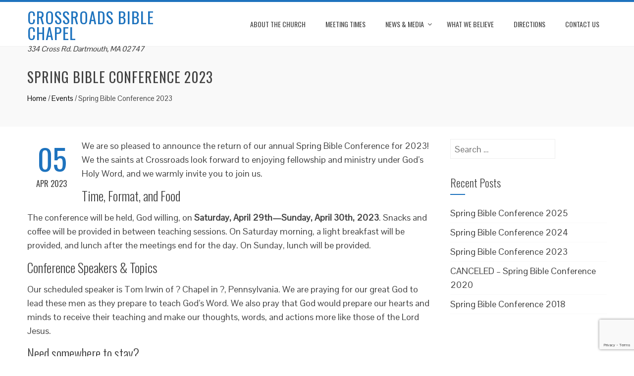

--- FILE ---
content_type: text/html; charset=UTF-8
request_url: http://crossroadsbiblechapel.com/spring-bible-conference-2023/
body_size: 9374
content:
<!DOCTYPE html>
<html lang="en-US">
<head>
<meta charset="UTF-8">
<meta name="viewport" content="width=device-width, initial-scale=1">
<link rel="profile" href="http://gmpg.org/xfn/11">
<link rel="pingback" href="http://crossroadsbiblechapel.com/xmlrpc.php">


<!-- MapPress Easy Google Maps Version:2.95.3 (https://www.mappresspro.com) -->
<meta name='robots' content='index, follow, max-image-preview:large, max-snippet:-1, max-video-preview:-1' />

	<!-- This site is optimized with the Yoast SEO plugin v20.4 - https://yoast.com/wordpress/plugins/seo/ -->
	<title>Spring Bible Conference 2023 | Crossroads Bible Chapel | Church, Dartmouth, MA</title>
	<meta name="description" content="We are so pleased to announce the return of our annual Spring Bible Conference for 2023! We pray you can join us in Dartmouth, MA at the end of this April." />
	<link rel="canonical" href="http://crossroadsbiblechapel.com/spring-bible-conference-2023/" />
	<meta property="og:locale" content="en_US" />
	<meta property="og:type" content="article" />
	<meta property="og:title" content="Spring Bible Conference 2023 | Crossroads Bible Chapel | Church, Dartmouth, MA" />
	<meta property="og:description" content="We are so pleased to announce the return of our annual Spring Bible Conference for 2023! We pray you can join us in Dartmouth, MA at the end of this April." />
	<meta property="og:url" content="http://crossroadsbiblechapel.com/spring-bible-conference-2023/" />
	<meta property="og:site_name" content="Crossroads Bible Chapel" />
	<meta property="article:publisher" content="https://www.facebook.com/crossroadsdartmouth" />
	<meta property="article:published_time" content="2023-04-05T14:29:07+00:00" />
	<meta property="article:modified_time" content="2024-01-16T17:46:22+00:00" />
	<meta property="og:image" content="http://crossroadsbiblechapel.com/wp-content/uploads/2020/04/2020-Crossroads-Spring-Bible-Conference-Flyer-e1586717055777.jpeg" />
	<meta property="og:image:width" content="1274" />
	<meta property="og:image:height" content="610" />
	<meta property="og:image:type" content="image/jpeg" />
	<meta name="author" content="Nick Santos" />
	<meta name="twitter:label1" content="Written by" />
	<meta name="twitter:data1" content="Nick Santos" />
	<meta name="twitter:label2" content="Est. reading time" />
	<meta name="twitter:data2" content="2 minutes" />
	<script type="application/ld+json" class="yoast-schema-graph">{"@context":"https://schema.org","@graph":[{"@type":"Article","@id":"http://crossroadsbiblechapel.com/spring-bible-conference-2023/#article","isPartOf":{"@id":"http://crossroadsbiblechapel.com/spring-bible-conference-2023/"},"author":{"name":"Nick Santos","@id":"http://crossroadsbiblechapel.com/#/schema/person/65fe787b5c6608f962ef2200c8edc01b"},"headline":"Spring Bible Conference 2023","datePublished":"2023-04-05T14:29:07+00:00","dateModified":"2024-01-16T17:46:22+00:00","mainEntityOfPage":{"@id":"http://crossroadsbiblechapel.com/spring-bible-conference-2023/"},"wordCount":293,"commentCount":0,"publisher":{"@id":"http://crossroadsbiblechapel.com/#organization"},"image":{"@id":"http://crossroadsbiblechapel.com/spring-bible-conference-2023/#primaryimage"},"thumbnailUrl":"http://crossroadsbiblechapel.com/wp-content/uploads/2020/04/2020-Crossroads-Spring-Bible-Conference-Flyer-e1586717055777.jpeg","keywords":["bible conference","bible study","bible teaching","conference","events","invitation"],"articleSection":["Events"],"inLanguage":"en-US","potentialAction":[{"@type":"CommentAction","name":"Comment","target":["http://crossroadsbiblechapel.com/spring-bible-conference-2023/#respond"]}]},{"@type":"WebPage","@id":"http://crossroadsbiblechapel.com/spring-bible-conference-2023/","url":"http://crossroadsbiblechapel.com/spring-bible-conference-2023/","name":"Spring Bible Conference 2023 | Crossroads Bible Chapel | Church, Dartmouth, MA","isPartOf":{"@id":"http://crossroadsbiblechapel.com/#website"},"primaryImageOfPage":{"@id":"http://crossroadsbiblechapel.com/spring-bible-conference-2023/#primaryimage"},"image":{"@id":"http://crossroadsbiblechapel.com/spring-bible-conference-2023/#primaryimage"},"thumbnailUrl":"http://crossroadsbiblechapel.com/wp-content/uploads/2020/04/2020-Crossroads-Spring-Bible-Conference-Flyer-e1586717055777.jpeg","datePublished":"2023-04-05T14:29:07+00:00","dateModified":"2024-01-16T17:46:22+00:00","description":"We are so pleased to announce the return of our annual Spring Bible Conference for 2023! We pray you can join us in Dartmouth, MA at the end of this April.","breadcrumb":{"@id":"http://crossroadsbiblechapel.com/spring-bible-conference-2023/#breadcrumb"},"inLanguage":"en-US","potentialAction":[{"@type":"ReadAction","target":["http://crossroadsbiblechapel.com/spring-bible-conference-2023/"]}]},{"@type":"ImageObject","inLanguage":"en-US","@id":"http://crossroadsbiblechapel.com/spring-bible-conference-2023/#primaryimage","url":"http://crossroadsbiblechapel.com/wp-content/uploads/2020/04/2020-Crossroads-Spring-Bible-Conference-Flyer-e1586717055777.jpeg","contentUrl":"http://crossroadsbiblechapel.com/wp-content/uploads/2020/04/2020-Crossroads-Spring-Bible-Conference-Flyer-e1586717055777.jpeg","width":1274,"height":610,"caption":"Crossroads Bible Chapel Spring Conference"},{"@type":"BreadcrumbList","@id":"http://crossroadsbiblechapel.com/spring-bible-conference-2023/#breadcrumb","itemListElement":[{"@type":"ListItem","position":1,"name":"Home","item":"http://crossroadsbiblechapel.com/"},{"@type":"ListItem","position":2,"name":"News &#038; Media","item":"http://crossroadsbiblechapel.com/news/"},{"@type":"ListItem","position":3,"name":"Spring Bible Conference 2023"}]},{"@type":"WebSite","@id":"http://crossroadsbiblechapel.com/#website","url":"http://crossroadsbiblechapel.com/","name":"Crossroads Bible Chapel","description":"334 Cross Rd. Dartmouth, MA 02747","publisher":{"@id":"http://crossroadsbiblechapel.com/#organization"},"potentialAction":[{"@type":"SearchAction","target":{"@type":"EntryPoint","urlTemplate":"http://crossroadsbiblechapel.com/?s={search_term_string}"},"query-input":"required name=search_term_string"}],"inLanguage":"en-US"},{"@type":"Organization","@id":"http://crossroadsbiblechapel.com/#organization","name":"Crossroads Bible Chapel","url":"http://crossroadsbiblechapel.com/","logo":{"@type":"ImageObject","inLanguage":"en-US","@id":"http://crossroadsbiblechapel.com/#/schema/logo/image/","url":"http://crossroadsbiblechapel.com/wp-content/uploads/2017/01/1960066_617316028351265_971570980_n.jpg","contentUrl":"http://crossroadsbiblechapel.com/wp-content/uploads/2017/01/1960066_617316028351265_971570980_n.jpg","width":960,"height":720,"caption":"Crossroads Bible Chapel"},"image":{"@id":"http://crossroadsbiblechapel.com/#/schema/logo/image/"},"sameAs":["https://www.facebook.com/crossroadsdartmouth","https://twitter.com/chapelCrossroad"]},{"@type":"Person","@id":"http://crossroadsbiblechapel.com/#/schema/person/65fe787b5c6608f962ef2200c8edc01b","name":"Nick Santos","image":{"@type":"ImageObject","inLanguage":"en-US","@id":"http://crossroadsbiblechapel.com/#/schema/person/image/","url":"http://0.gravatar.com/avatar/3bcf982e3572b29fd53d490a8cb2cae6?s=96&d=identicon&r=g","contentUrl":"http://0.gravatar.com/avatar/3bcf982e3572b29fd53d490a8cb2cae6?s=96&d=identicon&r=g","caption":"Nick Santos"},"url":"http://crossroadsbiblechapel.com/author/nick/"}]}</script>
	<!-- / Yoast SEO plugin. -->


<link rel='dns-prefetch' href='//fonts.googleapis.com' />
<link rel="alternate" type="application/rss+xml" title="Crossroads Bible Chapel &raquo; Feed" href="http://crossroadsbiblechapel.com/feed/" />
<link rel="alternate" type="application/rss+xml" title="Crossroads Bible Chapel &raquo; Comments Feed" href="http://crossroadsbiblechapel.com/comments/feed/" />

<script>
var MP3jPLAYLISTS = [];
var MP3jPLAYERS = [];
</script>
<script type="text/javascript">
window._wpemojiSettings = {"baseUrl":"https:\/\/s.w.org\/images\/core\/emoji\/14.0.0\/72x72\/","ext":".png","svgUrl":"https:\/\/s.w.org\/images\/core\/emoji\/14.0.0\/svg\/","svgExt":".svg","source":{"concatemoji":"http:\/\/crossroadsbiblechapel.com\/wp-includes\/js\/wp-emoji-release.min.js?ver=6.1.9"}};
/*! This file is auto-generated */
!function(e,a,t){var n,r,o,i=a.createElement("canvas"),p=i.getContext&&i.getContext("2d");function s(e,t){var a=String.fromCharCode,e=(p.clearRect(0,0,i.width,i.height),p.fillText(a.apply(this,e),0,0),i.toDataURL());return p.clearRect(0,0,i.width,i.height),p.fillText(a.apply(this,t),0,0),e===i.toDataURL()}function c(e){var t=a.createElement("script");t.src=e,t.defer=t.type="text/javascript",a.getElementsByTagName("head")[0].appendChild(t)}for(o=Array("flag","emoji"),t.supports={everything:!0,everythingExceptFlag:!0},r=0;r<o.length;r++)t.supports[o[r]]=function(e){if(p&&p.fillText)switch(p.textBaseline="top",p.font="600 32px Arial",e){case"flag":return s([127987,65039,8205,9895,65039],[127987,65039,8203,9895,65039])?!1:!s([55356,56826,55356,56819],[55356,56826,8203,55356,56819])&&!s([55356,57332,56128,56423,56128,56418,56128,56421,56128,56430,56128,56423,56128,56447],[55356,57332,8203,56128,56423,8203,56128,56418,8203,56128,56421,8203,56128,56430,8203,56128,56423,8203,56128,56447]);case"emoji":return!s([129777,127995,8205,129778,127999],[129777,127995,8203,129778,127999])}return!1}(o[r]),t.supports.everything=t.supports.everything&&t.supports[o[r]],"flag"!==o[r]&&(t.supports.everythingExceptFlag=t.supports.everythingExceptFlag&&t.supports[o[r]]);t.supports.everythingExceptFlag=t.supports.everythingExceptFlag&&!t.supports.flag,t.DOMReady=!1,t.readyCallback=function(){t.DOMReady=!0},t.supports.everything||(n=function(){t.readyCallback()},a.addEventListener?(a.addEventListener("DOMContentLoaded",n,!1),e.addEventListener("load",n,!1)):(e.attachEvent("onload",n),a.attachEvent("onreadystatechange",function(){"complete"===a.readyState&&t.readyCallback()})),(e=t.source||{}).concatemoji?c(e.concatemoji):e.wpemoji&&e.twemoji&&(c(e.twemoji),c(e.wpemoji)))}(window,document,window._wpemojiSettings);
</script>
<style type="text/css">
img.wp-smiley,
img.emoji {
	display: inline !important;
	border: none !important;
	box-shadow: none !important;
	height: 1em !important;
	width: 1em !important;
	margin: 0 0.07em !important;
	vertical-align: -0.1em !important;
	background: none !important;
	padding: 0 !important;
}
</style>
	<link rel='stylesheet' id='wp-block-library-css' href='http://crossroadsbiblechapel.com/wp-includes/css/dist/block-library/style.min.css?ver=6.1.9' type='text/css' media='all' />
<link rel='stylesheet' id='mappress-leaflet-css' href='http://crossroadsbiblechapel.com/wp-content/plugins/mappress-google-maps-for-wordpress/lib/leaflet/leaflet.css?ver=1.7.1' type='text/css' media='all' />
<link rel='stylesheet' id='mappress-css' href='http://crossroadsbiblechapel.com/wp-content/plugins/mappress-google-maps-for-wordpress/css/mappress.css?ver=2.95.3' type='text/css' media='all' />
<link rel='stylesheet' id='classic-theme-styles-css' href='http://crossroadsbiblechapel.com/wp-includes/css/classic-themes.min.css?ver=1' type='text/css' media='all' />
<style id='global-styles-inline-css' type='text/css'>
body{--wp--preset--color--black: #000000;--wp--preset--color--cyan-bluish-gray: #abb8c3;--wp--preset--color--white: #ffffff;--wp--preset--color--pale-pink: #f78da7;--wp--preset--color--vivid-red: #cf2e2e;--wp--preset--color--luminous-vivid-orange: #ff6900;--wp--preset--color--luminous-vivid-amber: #fcb900;--wp--preset--color--light-green-cyan: #7bdcb5;--wp--preset--color--vivid-green-cyan: #00d084;--wp--preset--color--pale-cyan-blue: #8ed1fc;--wp--preset--color--vivid-cyan-blue: #0693e3;--wp--preset--color--vivid-purple: #9b51e0;--wp--preset--gradient--vivid-cyan-blue-to-vivid-purple: linear-gradient(135deg,rgba(6,147,227,1) 0%,rgb(155,81,224) 100%);--wp--preset--gradient--light-green-cyan-to-vivid-green-cyan: linear-gradient(135deg,rgb(122,220,180) 0%,rgb(0,208,130) 100%);--wp--preset--gradient--luminous-vivid-amber-to-luminous-vivid-orange: linear-gradient(135deg,rgba(252,185,0,1) 0%,rgba(255,105,0,1) 100%);--wp--preset--gradient--luminous-vivid-orange-to-vivid-red: linear-gradient(135deg,rgba(255,105,0,1) 0%,rgb(207,46,46) 100%);--wp--preset--gradient--very-light-gray-to-cyan-bluish-gray: linear-gradient(135deg,rgb(238,238,238) 0%,rgb(169,184,195) 100%);--wp--preset--gradient--cool-to-warm-spectrum: linear-gradient(135deg,rgb(74,234,220) 0%,rgb(151,120,209) 20%,rgb(207,42,186) 40%,rgb(238,44,130) 60%,rgb(251,105,98) 80%,rgb(254,248,76) 100%);--wp--preset--gradient--blush-light-purple: linear-gradient(135deg,rgb(255,206,236) 0%,rgb(152,150,240) 100%);--wp--preset--gradient--blush-bordeaux: linear-gradient(135deg,rgb(254,205,165) 0%,rgb(254,45,45) 50%,rgb(107,0,62) 100%);--wp--preset--gradient--luminous-dusk: linear-gradient(135deg,rgb(255,203,112) 0%,rgb(199,81,192) 50%,rgb(65,88,208) 100%);--wp--preset--gradient--pale-ocean: linear-gradient(135deg,rgb(255,245,203) 0%,rgb(182,227,212) 50%,rgb(51,167,181) 100%);--wp--preset--gradient--electric-grass: linear-gradient(135deg,rgb(202,248,128) 0%,rgb(113,206,126) 100%);--wp--preset--gradient--midnight: linear-gradient(135deg,rgb(2,3,129) 0%,rgb(40,116,252) 100%);--wp--preset--duotone--dark-grayscale: url('#wp-duotone-dark-grayscale');--wp--preset--duotone--grayscale: url('#wp-duotone-grayscale');--wp--preset--duotone--purple-yellow: url('#wp-duotone-purple-yellow');--wp--preset--duotone--blue-red: url('#wp-duotone-blue-red');--wp--preset--duotone--midnight: url('#wp-duotone-midnight');--wp--preset--duotone--magenta-yellow: url('#wp-duotone-magenta-yellow');--wp--preset--duotone--purple-green: url('#wp-duotone-purple-green');--wp--preset--duotone--blue-orange: url('#wp-duotone-blue-orange');--wp--preset--font-size--small: 13px;--wp--preset--font-size--medium: 20px;--wp--preset--font-size--large: 36px;--wp--preset--font-size--x-large: 42px;--wp--preset--spacing--20: 0.44rem;--wp--preset--spacing--30: 0.67rem;--wp--preset--spacing--40: 1rem;--wp--preset--spacing--50: 1.5rem;--wp--preset--spacing--60: 2.25rem;--wp--preset--spacing--70: 3.38rem;--wp--preset--spacing--80: 5.06rem;}:where(.is-layout-flex){gap: 0.5em;}body .is-layout-flow > .alignleft{float: left;margin-inline-start: 0;margin-inline-end: 2em;}body .is-layout-flow > .alignright{float: right;margin-inline-start: 2em;margin-inline-end: 0;}body .is-layout-flow > .aligncenter{margin-left: auto !important;margin-right: auto !important;}body .is-layout-constrained > .alignleft{float: left;margin-inline-start: 0;margin-inline-end: 2em;}body .is-layout-constrained > .alignright{float: right;margin-inline-start: 2em;margin-inline-end: 0;}body .is-layout-constrained > .aligncenter{margin-left: auto !important;margin-right: auto !important;}body .is-layout-constrained > :where(:not(.alignleft):not(.alignright):not(.alignfull)){max-width: var(--wp--style--global--content-size);margin-left: auto !important;margin-right: auto !important;}body .is-layout-constrained > .alignwide{max-width: var(--wp--style--global--wide-size);}body .is-layout-flex{display: flex;}body .is-layout-flex{flex-wrap: wrap;align-items: center;}body .is-layout-flex > *{margin: 0;}:where(.wp-block-columns.is-layout-flex){gap: 2em;}.has-black-color{color: var(--wp--preset--color--black) !important;}.has-cyan-bluish-gray-color{color: var(--wp--preset--color--cyan-bluish-gray) !important;}.has-white-color{color: var(--wp--preset--color--white) !important;}.has-pale-pink-color{color: var(--wp--preset--color--pale-pink) !important;}.has-vivid-red-color{color: var(--wp--preset--color--vivid-red) !important;}.has-luminous-vivid-orange-color{color: var(--wp--preset--color--luminous-vivid-orange) !important;}.has-luminous-vivid-amber-color{color: var(--wp--preset--color--luminous-vivid-amber) !important;}.has-light-green-cyan-color{color: var(--wp--preset--color--light-green-cyan) !important;}.has-vivid-green-cyan-color{color: var(--wp--preset--color--vivid-green-cyan) !important;}.has-pale-cyan-blue-color{color: var(--wp--preset--color--pale-cyan-blue) !important;}.has-vivid-cyan-blue-color{color: var(--wp--preset--color--vivid-cyan-blue) !important;}.has-vivid-purple-color{color: var(--wp--preset--color--vivid-purple) !important;}.has-black-background-color{background-color: var(--wp--preset--color--black) !important;}.has-cyan-bluish-gray-background-color{background-color: var(--wp--preset--color--cyan-bluish-gray) !important;}.has-white-background-color{background-color: var(--wp--preset--color--white) !important;}.has-pale-pink-background-color{background-color: var(--wp--preset--color--pale-pink) !important;}.has-vivid-red-background-color{background-color: var(--wp--preset--color--vivid-red) !important;}.has-luminous-vivid-orange-background-color{background-color: var(--wp--preset--color--luminous-vivid-orange) !important;}.has-luminous-vivid-amber-background-color{background-color: var(--wp--preset--color--luminous-vivid-amber) !important;}.has-light-green-cyan-background-color{background-color: var(--wp--preset--color--light-green-cyan) !important;}.has-vivid-green-cyan-background-color{background-color: var(--wp--preset--color--vivid-green-cyan) !important;}.has-pale-cyan-blue-background-color{background-color: var(--wp--preset--color--pale-cyan-blue) !important;}.has-vivid-cyan-blue-background-color{background-color: var(--wp--preset--color--vivid-cyan-blue) !important;}.has-vivid-purple-background-color{background-color: var(--wp--preset--color--vivid-purple) !important;}.has-black-border-color{border-color: var(--wp--preset--color--black) !important;}.has-cyan-bluish-gray-border-color{border-color: var(--wp--preset--color--cyan-bluish-gray) !important;}.has-white-border-color{border-color: var(--wp--preset--color--white) !important;}.has-pale-pink-border-color{border-color: var(--wp--preset--color--pale-pink) !important;}.has-vivid-red-border-color{border-color: var(--wp--preset--color--vivid-red) !important;}.has-luminous-vivid-orange-border-color{border-color: var(--wp--preset--color--luminous-vivid-orange) !important;}.has-luminous-vivid-amber-border-color{border-color: var(--wp--preset--color--luminous-vivid-amber) !important;}.has-light-green-cyan-border-color{border-color: var(--wp--preset--color--light-green-cyan) !important;}.has-vivid-green-cyan-border-color{border-color: var(--wp--preset--color--vivid-green-cyan) !important;}.has-pale-cyan-blue-border-color{border-color: var(--wp--preset--color--pale-cyan-blue) !important;}.has-vivid-cyan-blue-border-color{border-color: var(--wp--preset--color--vivid-cyan-blue) !important;}.has-vivid-purple-border-color{border-color: var(--wp--preset--color--vivid-purple) !important;}.has-vivid-cyan-blue-to-vivid-purple-gradient-background{background: var(--wp--preset--gradient--vivid-cyan-blue-to-vivid-purple) !important;}.has-light-green-cyan-to-vivid-green-cyan-gradient-background{background: var(--wp--preset--gradient--light-green-cyan-to-vivid-green-cyan) !important;}.has-luminous-vivid-amber-to-luminous-vivid-orange-gradient-background{background: var(--wp--preset--gradient--luminous-vivid-amber-to-luminous-vivid-orange) !important;}.has-luminous-vivid-orange-to-vivid-red-gradient-background{background: var(--wp--preset--gradient--luminous-vivid-orange-to-vivid-red) !important;}.has-very-light-gray-to-cyan-bluish-gray-gradient-background{background: var(--wp--preset--gradient--very-light-gray-to-cyan-bluish-gray) !important;}.has-cool-to-warm-spectrum-gradient-background{background: var(--wp--preset--gradient--cool-to-warm-spectrum) !important;}.has-blush-light-purple-gradient-background{background: var(--wp--preset--gradient--blush-light-purple) !important;}.has-blush-bordeaux-gradient-background{background: var(--wp--preset--gradient--blush-bordeaux) !important;}.has-luminous-dusk-gradient-background{background: var(--wp--preset--gradient--luminous-dusk) !important;}.has-pale-ocean-gradient-background{background: var(--wp--preset--gradient--pale-ocean) !important;}.has-electric-grass-gradient-background{background: var(--wp--preset--gradient--electric-grass) !important;}.has-midnight-gradient-background{background: var(--wp--preset--gradient--midnight) !important;}.has-small-font-size{font-size: var(--wp--preset--font-size--small) !important;}.has-medium-font-size{font-size: var(--wp--preset--font-size--medium) !important;}.has-large-font-size{font-size: var(--wp--preset--font-size--large) !important;}.has-x-large-font-size{font-size: var(--wp--preset--font-size--x-large) !important;}
.wp-block-navigation a:where(:not(.wp-element-button)){color: inherit;}
:where(.wp-block-columns.is-layout-flex){gap: 2em;}
.wp-block-pullquote{font-size: 1.5em;line-height: 1.6;}
</style>
<link rel='stylesheet' id='contact-form-7-css' href='http://crossroadsbiblechapel.com/wp-content/plugins/contact-form-7/includes/css/styles.css?ver=5.7.5.1' type='text/css' media='all' />
<link rel='stylesheet' id='parent-style-css' href='http://crossroadsbiblechapel.com/wp-content/themes/total/style.css?ver=6.1.9' type='text/css' media='all' />
<link rel='stylesheet' id='child-style-css' href='http://crossroadsbiblechapel.com/wp-content/themes/crossroads/style.css?ver=0.5.0' type='text/css' media='all' />
<link rel='stylesheet' id='bxslider-css' href='http://crossroadsbiblechapel.com/wp-content/themes/total/css/jquery.bxslider.css?ver=4.1.2' type='text/css' media='all' />
<link rel='stylesheet' id='animate-css' href='http://crossroadsbiblechapel.com/wp-content/themes/total/css/animate.css?ver=1.0' type='text/css' media='all' />
<link rel='stylesheet' id='font-awesome-css' href='http://crossroadsbiblechapel.com/wp-content/themes/total/css/font-awesome.css?ver=4.4.0' type='text/css' media='all' />
<link rel='stylesheet' id='owl-carousel-css' href='http://crossroadsbiblechapel.com/wp-content/themes/total/css/owl.carousel.css?ver=1.3.3' type='text/css' media='all' />
<link rel='stylesheet' id='owl-theme-css' href='http://crossroadsbiblechapel.com/wp-content/themes/total/css/owl.theme.css?ver=1.3.3' type='text/css' media='all' />
<link rel='stylesheet' id='nivo-lightbox-css' href='http://crossroadsbiblechapel.com/wp-content/themes/total/css/nivo-lightbox.css?ver=1.3.3' type='text/css' media='all' />
<link rel='stylesheet' id='superfish-css' href='http://crossroadsbiblechapel.com/wp-content/themes/total/css/superfish.css?ver=1.3.3' type='text/css' media='all' />
<link rel='stylesheet' id='total-style-css' href='http://crossroadsbiblechapel.com/wp-content/themes/crossroads/style.css?ver=1.0' type='text/css' media='all' />
<style id='total-style-inline-css' type='text/css'>
button,input[type='button'],input[type='reset'],input[type='submit'],.widget-area .widget-title:after,h3#reply-title:after,h3.comments-title:after,.nav-previous a,.nav-next a,.pagination .page-numbers,.ht-main-navigation li:hover > a,.page-template-home-template .ht-main-navigation li:hover > a,.home.blog .ht-main-navigation li:hover > a,.ht-main-navigation .current_page_item > a,.ht-main-navigation .current-menu-item > a,.ht-main-navigation .current_page_ancestor > a,.page-template-home-template .ht-main-navigation .current > a,.home.blog .ht-main-navigation .current > a,.ht-slide-cap-title span,.ht-progress-bar-length,#ht-featured-post-section,.ht-featured-icon,.ht-service-post-wrap:after,.ht-service-icon,.ht-team-social-id a,.ht-counter:after,.ht-counter:before,.ht-testimonial-wrap .bx-wrapper .bx-controls-direction a,.ht-blog-read-more a,.ht-cta-buttons a.ht-cta-button1,.ht-cta-buttons a.ht-cta-button2:hover,#ht-back-top:hover,.entry-readmore a,.woocommerce #respond input#submit,.woocommerce a.button,.woocommerce button.button,.woocommerce input.button,.woocommerce ul.products li.product:hover .button,.woocommerce #respond input#submit.alt,.woocommerce a.button.alt,.woocommerce button.button.alt,.woocommerce input.button.alt,.woocommerce nav.woocommerce-pagination ul li a,.woocommerce nav.woocommerce-pagination ul li span,.woocommerce span.onsale,.woocommerce div.product .woocommerce-tabs ul.tabs li.active,.woocommerce #respond input#submit.disabled,.woocommerce #respond input#submit:disabled,.woocommerce #respond input#submit:disabled[disabled],.woocommerce a.button.disabled,.woocommerce a.button:disabled,.woocommerce a.button:disabled[disabled],.woocommerce button.button.disabled,.woocommerce button.button:disabled,.woocommerce button.button:disabled[disabled],.woocommerce input.button.disabled,.woocommerce input.button:disabled,.woocommerce input.button:disabled[disabled],.woocommerce #respond input#submit.alt.disabled,.woocommerce #respond input#submit.alt.disabled:hover,.woocommerce #respond input#submit.alt:disabled,.woocommerce #respond input#submit.alt:disabled:hover,.woocommerce #respond input#submit.alt:disabled[disabled],.woocommerce #respond input#submit.alt:disabled[disabled]:hover,.woocommerce a.button.alt.disabled,.woocommerce a.button.alt.disabled:hover,.woocommerce a.button.alt:disabled,.woocommerce a.button.alt:disabled:hover,.woocommerce a.button.alt:disabled[disabled],.woocommerce a.button.alt:disabled[disabled]:hover,.woocommerce button.button.alt.disabled,.woocommerce button.button.alt.disabled:hover,.woocommerce button.button.alt:disabled,.woocommerce button.button.alt:disabled:hover,.woocommerce button.button.alt:disabled[disabled],.woocommerce button.button.alt:disabled[disabled]:hover,.woocommerce input.button.alt.disabled,.woocommerce input.button.alt.disabled:hover,.woocommerce input.button.alt:disabled,.woocommerce input.button.alt:disabled:hover,.woocommerce input.button.alt:disabled[disabled],.woocommerce input.button.alt:disabled[disabled]:hover,.woocommerce .widget_price_filter .ui-slider .ui-slider-range,.woocommerce-MyAccount-navigation-link a{background:#1e73be}
a,a:hover,.ht-post-info .entry-date span.ht-day,.entry-categories .fa,.widget-area a:hover,.comment-list a:hover,.no-comments,.ht-site-title a,.woocommerce .woocommerce-breadcrumb a:hover,#total-breadcrumbs a:hover,.ht-featured-link a,.ht-portfolio-cat-name-list .fa,.ht-portfolio-cat-name:hover,.ht-portfolio-cat-name.active,.ht-portfolio-caption a,.ht-team-detail,.ht-counter-icon,.woocommerce ul.products li.product .price,.woocommerce div.product p.price,.woocommerce div.product span.price,.woocommerce .product_meta a:hover,.woocommerce-error:before,.woocommerce-info:before,.woocommerce-message:before{color:#1e73be}
.ht-main-navigation ul ul,.ht-featured-link a,.ht-counter,.ht-testimonial-wrap .bx-wrapper img,.ht-blog-post,#ht-colophon,.woocommerce ul.products li.product:hover,.woocommerce-page ul.products li.product:hover,.woocommerce #respond input#submit,.woocommerce a.button,.woocommerce button.button,.woocommerce input.button,.woocommerce ul.products li.product:hover .button,.woocommerce #respond input#submit.alt,.woocommerce a.button.alt,.woocommerce button.button.alt,.woocommerce input.button.alt,.woocommerce div.product .woocommerce-tabs ul.tabs,.woocommerce #respond input#submit.alt.disabled,.woocommerce #respond input#submit.alt.disabled:hover,.woocommerce #respond input#submit.alt:disabled,.woocommerce #respond input#submit.alt:disabled:hover,.woocommerce #respond input#submit.alt:disabled[disabled],.woocommerce #respond input#submit.alt:disabled[disabled]:hover,.woocommerce a.button.alt.disabled,.woocommerce a.button.alt.disabled:hover,.woocommerce a.button.alt:disabled,.woocommerce a.button.alt:disabled:hover,.woocommerce a.button.alt:disabled[disabled],.woocommerce a.button.alt:disabled[disabled]:hover,.woocommerce button.button.alt.disabled,.woocommerce button.button.alt.disabled:hover,.woocommerce button.button.alt:disabled,.woocommerce button.button.alt:disabled:hover,.woocommerce button.button.alt:disabled[disabled],.woocommerce button.button.alt:disabled[disabled]:hover,.woocommerce input.button.alt.disabled,.woocommerce input.button.alt.disabled:hover,.woocommerce input.button.alt:disabled,.woocommerce input.button.alt:disabled:hover,.woocommerce input.button.alt:disabled[disabled],.woocommerce input.button.alt:disabled[disabled]:hover,.woocommerce .widget_price_filter .ui-slider .ui-slider-handle{border-color:#1e73be}
#ht-masthead,.woocommerce-error,.woocommerce-info,.woocommerce-message{border-top-color:#1e73be}
.nav-next a:after{border-left-color:#1e73be}
.nav-previous a:after{border-right-color:#1e73be}
.ht-active .ht-service-icon{box-shadow:0px 0px 0px 2px #FFF,0px 0px 0px 4px #1e73be}
.woocommerce ul.products li.product .onsale:after{border-color:transparent transparent #1b68ab #1b68ab}
.woocommerce span.onsale:after{border-color:transparent #1b68ab #1b68ab transparent}
.ht-portfolio-caption,.ht-team-member-excerpt,.ht-title-wrap{background:rgba(30,115,190,0.9)}
@media screen and (max-width:1000px){.toggle-bar,.ht-main-navigation .ht-menu{background:#1e73be}}
</style>
<link rel='stylesheet' id='total-fonts-css' href='//fonts.googleapis.com/css?family=Pontano+Sans|Oswald:400,700,300&#038;subset=latin,latin-ext' type='text/css' media='all' />
<link rel='stylesheet' id='mp3-jplayer-css' href='http://crossroadsbiblechapel.com/wp-content/plugins/mp3-jplayer/css/light.css?ver=2.7.3' type='text/css' media='all' />
<script type='text/javascript' src='http://crossroadsbiblechapel.com/wp-content/themes/total/js/SmoothScroll.js?ver=20160809' id='smoothscroll-js'></script>
<script type='text/javascript' src='http://crossroadsbiblechapel.com/wp-includes/js/jquery/jquery.min.js?ver=3.6.1' id='jquery-core-js'></script>
<script type='text/javascript' src='http://crossroadsbiblechapel.com/wp-includes/js/jquery/jquery-migrate.min.js?ver=3.3.2' id='jquery-migrate-js'></script>
<script type='text/javascript' src='http://crossroadsbiblechapel.com/wp-includes/js/imagesloaded.min.js?ver=4.1.4' id='imagesloaded-js'></script>
<script type='text/javascript' src='http://crossroadsbiblechapel.com/wp-content/themes/total/js/jquery.stellar.js?ver=20150903' id='jquery-stellar-js'></script>
<link rel="https://api.w.org/" href="http://crossroadsbiblechapel.com/wp-json/" /><link rel="alternate" type="application/json" href="http://crossroadsbiblechapel.com/wp-json/wp/v2/posts/331" /><link rel="EditURI" type="application/rsd+xml" title="RSD" href="http://crossroadsbiblechapel.com/xmlrpc.php?rsd" />
<link rel="wlwmanifest" type="application/wlwmanifest+xml" href="http://crossroadsbiblechapel.com/wp-includes/wlwmanifest.xml" />
<meta name="generator" content="WordPress 6.1.9" />
<link rel='shortlink' href='http://crossroadsbiblechapel.com/?p=331' />
<link rel="alternate" type="application/json+oembed" href="http://crossroadsbiblechapel.com/wp-json/oembed/1.0/embed?url=http%3A%2F%2Fcrossroadsbiblechapel.com%2Fspring-bible-conference-2023%2F" />
<style>.ht-service-left-bg{ background-image:url();}#ht-counter-section{ background-image:url(http://crossroadsbiblechapel.com/wp-content/uploads/2017/01/1960066_617316028351265_971570980_n.jpg);}#ht-cta-section{ background-image:url(http://crossroadsbiblechapel.com/wp-content/uploads/2017/01/preview161-1.jpg);}</style>		<style type="text/css" id="wp-custom-css">
			tr:nth-child(odd) { background: #f7f7f7; }
tr {height: 50px}		</style>
		</head>

<body class="post-template-default single single-post postid-331 single-format-standard group-blog ht_right_sidebar ht-sticky-header columns-3">
<div id="ht-page">
	<header id="ht-masthead" class="ht-site-header">
		<div class="ht-container ht-clearfix">
			<div id="ht-site-branding">
										<p class="ht-site-title"><a href="http://crossroadsbiblechapel.com/" rel="home">Crossroads Bible Chapel</a></p>
										<p class="ht-site-description"><a href="http://crossroadsbiblechapel.com/" rel="home">334 Cross Rd. Dartmouth, MA 02747</a></p>
							</div><!-- .site-branding -->

			<nav id="ht-site-navigation" class="ht-main-navigation">
				<div class="toggle-bar"><span></span></div>
				<div class="ht-menu ht-clearfix"><ul id="menu-main-menu" class="ht-clearfix"><li id="menu-item-160" class="menu-item menu-item-type-post_type menu-item-object-page menu-item-home menu-item-160"><a href="http://crossroadsbiblechapel.com/">About the Church</a></li>
<li id="menu-item-56" class="menu-item menu-item-type-post_type menu-item-object-page menu-item-56"><a href="http://crossroadsbiblechapel.com/times/">Meeting Times</a></li>
<li id="menu-item-57" class="menu-item menu-item-type-post_type menu-item-object-page current_page_parent menu-item-has-children menu-item-57"><a href="http://crossroadsbiblechapel.com/news/">News &#038; Media</a>
<ul class="sub-menu">
	<li id="menu-item-340" class="menu-item menu-item-type-post_type menu-item-object-page menu-item-340"><a href="http://crossroadsbiblechapel.com/teaching/">Bible Teaching</a></li>
</ul>
</li>
<li id="menu-item-58" class="menu-item menu-item-type-post_type menu-item-object-page menu-item-58"><a href="http://crossroadsbiblechapel.com/beliefs/">What We Believe</a></li>
<li id="menu-item-55" class="menu-item menu-item-type-post_type menu-item-object-page menu-item-55"><a href="http://crossroadsbiblechapel.com/directions/">Directions</a></li>
<li id="menu-item-54" class="menu-item menu-item-type-post_type menu-item-object-page menu-item-54"><a href="http://crossroadsbiblechapel.com/contact/">Contact Us</a></li>
</ul></div>			</nav><!-- #ht-site-navigation -->
		</div>
	</header><!-- #ht-masthead -->

	<div id="ht-content" class="ht-site-content ht-clearfix">
<header class="ht-main-header">
	<div class="ht-container">
		<h1 class="ht-main-title">Spring Bible Conference 2023</h1>		<div id="total-breadcrumbs" xmlns:v="http://rdf.data-vocabulary.org/#"><span typeof="v:Breadcrumb"><a rel="v:url" property="v:title" href="http://crossroadsbiblechapel.com/">Home</a></span> &#47; <span typeof="v:Breadcrumb"><a rel="v:url" property="v:title" href="http://crossroadsbiblechapel.com/category/events/">Events</a></span> &#47; <span class="current">Spring Bible Conference 2023</span></div>	</div>
</header><!-- .entry-header -->

<div class="ht-container">
	<div id="primary" class="content-area">
		<main id="main" class="site-main">

		
			
<article id="post-331" class="post-331 post type-post status-publish format-standard has-post-thumbnail hentry category-events tag-bible-conference tag-bible-study tag-bible-teaching tag-conference tag-events tag-invitation">

	<div class="entry-content">
		<div class="entry-meta ht-post-info">
			<span class="entry-date published updated"><span class="ht-day">05</span><span class="ht-month-year">Apr 2023</span></span><span class="byline"> by <span class="author vcard"><a class="url fn n" href="http://crossroadsbiblechapel.com/author/nick/">Nick Santos</a></span></span>		</div><!-- .entry-meta -->
		
<p>We are so pleased to announce the return of our annual Spring Bible Conference for 2023! We the saints at Crossroads look forward to enjoying fellowship and ministry under God&#8217;s Holy Word, and we warmly invite you to join us.</p>



<h2>Time, Format, and Food</h2>



<p>The conference will be held, God willing, on <strong>Saturday, April 29th—Sunday, April 30th, 2023</strong>. Snacks and coffee will be provided in between teaching sessions. On Saturday morning, a light breakfast will be provided, and lunch after the meetings end for the day. On Sunday, lunch will be provided.</p>



<h2>Conference Speakers &amp; Topics</h2>



<p>Our scheduled speaker is Tom Irwin of ? Chapel in ?, Pennsylvania. We are praying for our great God to lead these men as they prepare to teach God’s Word. We also pray that God would prepare our hearts and minds to receive their teaching and make our thoughts, words, and actions more like those of the Lord Jesus.</p>



<h2>Need somewhere to stay?</h2>



<p>If you are in need of somewhere to stay overnight during the conference, room and board will be provided free of charge by the saints at Crossroads Bible Chapel. If you plan on staying in the area&nbsp;please contact Jared Bruneau (774-929-5571 or jaredbruneau10@gmail.com) with the following information:</p>



<ul>
<li>the number of people in your group</li>



<li>their first and last names</li>



<li>their ages</li>



<li><em>and</em> the nights you will be staying.</li>
</ul>



<p>Whether you can stay Friday, Saturday, Sunday night or any combination of the three, we would love to see you!</p>



<h2>Helpful Links</h2>



<p>You also might find the following links helpful as you plan your weekend with us.</p>



<ul>
<li><a href="http://crossroadsbiblechapel.com/wp-content/uploads/2023/04/chapel-flyer-2023-scaled.jpg" target="_blank" rel="noreferrer noopener">Spring Conference Invitation and Schedule</a></li>



<li><a href="http://crossroadsbiblechapel.com/directions/">Directions to Crossroads Bible Chapel</a></li>



<li><a href="http://crossroadsbiblechapel.com/contact/">Contact Us</a></li>
</ul>



<p>Until the Lord Jesus returns,<br>The Believers at Crossroads Bible Chapel</p>
			</div><!-- .entry-content -->

</article><!-- #post-## -->


			
		
		</main><!-- #main -->
	</div><!-- #primary -->

	<div id="secondary" class="widget-area">
		<aside id="search-2" class="widget widget_search"><form role="search" method="get" class="search-form" action="http://crossroadsbiblechapel.com/">
				<label>
					<span class="screen-reader-text">Search for:</span>
					<input type="search" class="search-field" placeholder="Search &hellip;" value="" name="s" />
				</label>
				<input type="submit" class="search-submit" value="Search" />
			</form></aside>
		<aside id="recent-posts-3" class="widget widget_recent_entries">
		<h4 class="widget-title">Recent Posts</h4>
		<ul>
											<li>
					<a href="http://crossroadsbiblechapel.com/spring-bible-conference-2025/">Spring Bible Conference 2025</a>
									</li>
											<li>
					<a href="http://crossroadsbiblechapel.com/spring-bible-conference-2024/">Spring Bible Conference 2024</a>
									</li>
											<li>
					<a href="http://crossroadsbiblechapel.com/spring-bible-conference-2023/" aria-current="page">Spring Bible Conference 2023</a>
									</li>
											<li>
					<a href="http://crossroadsbiblechapel.com/canceled-spring-bible-conference-2020/">CANCELED &#8211; Spring Bible Conference 2020</a>
									</li>
											<li>
					<a href="http://crossroadsbiblechapel.com/spring-bible-conference-2018/">Spring Bible Conference 2018</a>
									</li>
					</ul>

		</aside>	</div><!-- #secondary -->
	
</div>


	</div><!-- #content -->

	<footer id="ht-colophon" class="ht-site-footer">
		
		<div id="ht-bottom-footer">
			<div class="ht-container">
				<div class="ht-site-info">
					WordPress Theme					<span class="sep"> | </span>
					<a href="http://hashthemes.com/wordpress-theme/total/" target="_blank">Total</a> by Hash Themes				</div><!-- #site-info -->
			</div>
		</div>
	</footer><!-- #colophon -->
</div><!-- #page -->

<div id="ht-back-top" class="ht-hide"><i class="fa fa-angle-up" aria-hidden="true"></i></div>
<script type='text/javascript' src='http://crossroadsbiblechapel.com/wp-content/plugins/contact-form-7/includes/swv/js/index.js?ver=5.7.5.1' id='swv-js'></script>
<script type='text/javascript' id='contact-form-7-js-extra'>
/* <![CDATA[ */
var wpcf7 = {"api":{"root":"http:\/\/crossroadsbiblechapel.com\/wp-json\/","namespace":"contact-form-7\/v1"}};
/* ]]> */
</script>
<script type='text/javascript' src='http://crossroadsbiblechapel.com/wp-content/plugins/contact-form-7/includes/js/index.js?ver=5.7.5.1' id='contact-form-7-js'></script>
<script type='text/javascript' src='http://crossroadsbiblechapel.com/wp-content/themes/total/js/jquery.nav.js?ver=20160903' id='jquery-nav-js'></script>
<script type='text/javascript' src='http://crossroadsbiblechapel.com/wp-content/themes/total/js/jquery.bxslider.js?ver=4.1.2' id='jquery-bxslider-js'></script>
<script type='text/javascript' src='http://crossroadsbiblechapel.com/wp-content/themes/total/js/owl.carousel.js?ver=1.3.3' id='owl-carousel-js'></script>
<script type='text/javascript' src='http://crossroadsbiblechapel.com/wp-content/themes/total/js/isotope.pkgd.js?ver=20150903' id='isotope-pkgd-js'></script>
<script type='text/javascript' src='http://crossroadsbiblechapel.com/wp-content/themes/total/js/nivo-lightbox.js?ver=20150903' id='nivo-lightbox-js'></script>
<script type='text/javascript' src='http://crossroadsbiblechapel.com/wp-content/themes/total/js/superfish.js?ver=20150903' id='superfish-js'></script>
<script type='text/javascript' src='http://crossroadsbiblechapel.com/wp-content/themes/total/js/wow.js?ver=20150903' id='wow-js'></script>
<script type='text/javascript' src='http://crossroadsbiblechapel.com/wp-content/themes/total/js/odometer.js?ver=20150903' id='odometer-js'></script>
<script type='text/javascript' src='http://crossroadsbiblechapel.com/wp-content/themes/total/js/waypoint.js?ver=20150903' id='waypoint-js'></script>
<script type='text/javascript' id='total-custom-js-extra'>
/* <![CDATA[ */
var total_localize = {"template_path":"http:\/\/crossroadsbiblechapel.com\/wp-content\/themes\/total"};
/* ]]> */
</script>
<script type='text/javascript' src='http://crossroadsbiblechapel.com/wp-content/themes/total/js/total-custom.js?ver=20150903' id='total-custom-js'></script>
<script type='text/javascript' src='https://www.google.com/recaptcha/api.js?render=6Lc2vYwrAAAAAIq_q-MNLHLCuFU7OshSgvXMLm-g&#038;ver=3.0' id='google-recaptcha-js'></script>
<script type='text/javascript' src='http://crossroadsbiblechapel.com/wp-includes/js/dist/vendor/regenerator-runtime.min.js?ver=0.13.9' id='regenerator-runtime-js'></script>
<script type='text/javascript' src='http://crossroadsbiblechapel.com/wp-includes/js/dist/vendor/wp-polyfill.min.js?ver=3.15.0' id='wp-polyfill-js'></script>
<script type='text/javascript' id='wpcf7-recaptcha-js-extra'>
/* <![CDATA[ */
var wpcf7_recaptcha = {"sitekey":"6Lc2vYwrAAAAAIq_q-MNLHLCuFU7OshSgvXMLm-g","actions":{"homepage":"homepage","contactform":"contactform"}};
/* ]]> */
</script>
<script type='text/javascript' src='http://crossroadsbiblechapel.com/wp-content/plugins/contact-form-7/modules/recaptcha/index.js?ver=5.7.5.1' id='wpcf7-recaptcha-js'></script>

</body>
</html>


--- FILE ---
content_type: text/html; charset=utf-8
request_url: https://www.google.com/recaptcha/api2/anchor?ar=1&k=6Lc2vYwrAAAAAIq_q-MNLHLCuFU7OshSgvXMLm-g&co=aHR0cDovL2Nyb3Nzcm9hZHNiaWJsZWNoYXBlbC5jb206ODA.&hl=en&v=PoyoqOPhxBO7pBk68S4YbpHZ&size=invisible&anchor-ms=20000&execute-ms=30000&cb=rr90tcr7eqk5
body_size: 48638
content:
<!DOCTYPE HTML><html dir="ltr" lang="en"><head><meta http-equiv="Content-Type" content="text/html; charset=UTF-8">
<meta http-equiv="X-UA-Compatible" content="IE=edge">
<title>reCAPTCHA</title>
<style type="text/css">
/* cyrillic-ext */
@font-face {
  font-family: 'Roboto';
  font-style: normal;
  font-weight: 400;
  font-stretch: 100%;
  src: url(//fonts.gstatic.com/s/roboto/v48/KFO7CnqEu92Fr1ME7kSn66aGLdTylUAMa3GUBHMdazTgWw.woff2) format('woff2');
  unicode-range: U+0460-052F, U+1C80-1C8A, U+20B4, U+2DE0-2DFF, U+A640-A69F, U+FE2E-FE2F;
}
/* cyrillic */
@font-face {
  font-family: 'Roboto';
  font-style: normal;
  font-weight: 400;
  font-stretch: 100%;
  src: url(//fonts.gstatic.com/s/roboto/v48/KFO7CnqEu92Fr1ME7kSn66aGLdTylUAMa3iUBHMdazTgWw.woff2) format('woff2');
  unicode-range: U+0301, U+0400-045F, U+0490-0491, U+04B0-04B1, U+2116;
}
/* greek-ext */
@font-face {
  font-family: 'Roboto';
  font-style: normal;
  font-weight: 400;
  font-stretch: 100%;
  src: url(//fonts.gstatic.com/s/roboto/v48/KFO7CnqEu92Fr1ME7kSn66aGLdTylUAMa3CUBHMdazTgWw.woff2) format('woff2');
  unicode-range: U+1F00-1FFF;
}
/* greek */
@font-face {
  font-family: 'Roboto';
  font-style: normal;
  font-weight: 400;
  font-stretch: 100%;
  src: url(//fonts.gstatic.com/s/roboto/v48/KFO7CnqEu92Fr1ME7kSn66aGLdTylUAMa3-UBHMdazTgWw.woff2) format('woff2');
  unicode-range: U+0370-0377, U+037A-037F, U+0384-038A, U+038C, U+038E-03A1, U+03A3-03FF;
}
/* math */
@font-face {
  font-family: 'Roboto';
  font-style: normal;
  font-weight: 400;
  font-stretch: 100%;
  src: url(//fonts.gstatic.com/s/roboto/v48/KFO7CnqEu92Fr1ME7kSn66aGLdTylUAMawCUBHMdazTgWw.woff2) format('woff2');
  unicode-range: U+0302-0303, U+0305, U+0307-0308, U+0310, U+0312, U+0315, U+031A, U+0326-0327, U+032C, U+032F-0330, U+0332-0333, U+0338, U+033A, U+0346, U+034D, U+0391-03A1, U+03A3-03A9, U+03B1-03C9, U+03D1, U+03D5-03D6, U+03F0-03F1, U+03F4-03F5, U+2016-2017, U+2034-2038, U+203C, U+2040, U+2043, U+2047, U+2050, U+2057, U+205F, U+2070-2071, U+2074-208E, U+2090-209C, U+20D0-20DC, U+20E1, U+20E5-20EF, U+2100-2112, U+2114-2115, U+2117-2121, U+2123-214F, U+2190, U+2192, U+2194-21AE, U+21B0-21E5, U+21F1-21F2, U+21F4-2211, U+2213-2214, U+2216-22FF, U+2308-230B, U+2310, U+2319, U+231C-2321, U+2336-237A, U+237C, U+2395, U+239B-23B7, U+23D0, U+23DC-23E1, U+2474-2475, U+25AF, U+25B3, U+25B7, U+25BD, U+25C1, U+25CA, U+25CC, U+25FB, U+266D-266F, U+27C0-27FF, U+2900-2AFF, U+2B0E-2B11, U+2B30-2B4C, U+2BFE, U+3030, U+FF5B, U+FF5D, U+1D400-1D7FF, U+1EE00-1EEFF;
}
/* symbols */
@font-face {
  font-family: 'Roboto';
  font-style: normal;
  font-weight: 400;
  font-stretch: 100%;
  src: url(//fonts.gstatic.com/s/roboto/v48/KFO7CnqEu92Fr1ME7kSn66aGLdTylUAMaxKUBHMdazTgWw.woff2) format('woff2');
  unicode-range: U+0001-000C, U+000E-001F, U+007F-009F, U+20DD-20E0, U+20E2-20E4, U+2150-218F, U+2190, U+2192, U+2194-2199, U+21AF, U+21E6-21F0, U+21F3, U+2218-2219, U+2299, U+22C4-22C6, U+2300-243F, U+2440-244A, U+2460-24FF, U+25A0-27BF, U+2800-28FF, U+2921-2922, U+2981, U+29BF, U+29EB, U+2B00-2BFF, U+4DC0-4DFF, U+FFF9-FFFB, U+10140-1018E, U+10190-1019C, U+101A0, U+101D0-101FD, U+102E0-102FB, U+10E60-10E7E, U+1D2C0-1D2D3, U+1D2E0-1D37F, U+1F000-1F0FF, U+1F100-1F1AD, U+1F1E6-1F1FF, U+1F30D-1F30F, U+1F315, U+1F31C, U+1F31E, U+1F320-1F32C, U+1F336, U+1F378, U+1F37D, U+1F382, U+1F393-1F39F, U+1F3A7-1F3A8, U+1F3AC-1F3AF, U+1F3C2, U+1F3C4-1F3C6, U+1F3CA-1F3CE, U+1F3D4-1F3E0, U+1F3ED, U+1F3F1-1F3F3, U+1F3F5-1F3F7, U+1F408, U+1F415, U+1F41F, U+1F426, U+1F43F, U+1F441-1F442, U+1F444, U+1F446-1F449, U+1F44C-1F44E, U+1F453, U+1F46A, U+1F47D, U+1F4A3, U+1F4B0, U+1F4B3, U+1F4B9, U+1F4BB, U+1F4BF, U+1F4C8-1F4CB, U+1F4D6, U+1F4DA, U+1F4DF, U+1F4E3-1F4E6, U+1F4EA-1F4ED, U+1F4F7, U+1F4F9-1F4FB, U+1F4FD-1F4FE, U+1F503, U+1F507-1F50B, U+1F50D, U+1F512-1F513, U+1F53E-1F54A, U+1F54F-1F5FA, U+1F610, U+1F650-1F67F, U+1F687, U+1F68D, U+1F691, U+1F694, U+1F698, U+1F6AD, U+1F6B2, U+1F6B9-1F6BA, U+1F6BC, U+1F6C6-1F6CF, U+1F6D3-1F6D7, U+1F6E0-1F6EA, U+1F6F0-1F6F3, U+1F6F7-1F6FC, U+1F700-1F7FF, U+1F800-1F80B, U+1F810-1F847, U+1F850-1F859, U+1F860-1F887, U+1F890-1F8AD, U+1F8B0-1F8BB, U+1F8C0-1F8C1, U+1F900-1F90B, U+1F93B, U+1F946, U+1F984, U+1F996, U+1F9E9, U+1FA00-1FA6F, U+1FA70-1FA7C, U+1FA80-1FA89, U+1FA8F-1FAC6, U+1FACE-1FADC, U+1FADF-1FAE9, U+1FAF0-1FAF8, U+1FB00-1FBFF;
}
/* vietnamese */
@font-face {
  font-family: 'Roboto';
  font-style: normal;
  font-weight: 400;
  font-stretch: 100%;
  src: url(//fonts.gstatic.com/s/roboto/v48/KFO7CnqEu92Fr1ME7kSn66aGLdTylUAMa3OUBHMdazTgWw.woff2) format('woff2');
  unicode-range: U+0102-0103, U+0110-0111, U+0128-0129, U+0168-0169, U+01A0-01A1, U+01AF-01B0, U+0300-0301, U+0303-0304, U+0308-0309, U+0323, U+0329, U+1EA0-1EF9, U+20AB;
}
/* latin-ext */
@font-face {
  font-family: 'Roboto';
  font-style: normal;
  font-weight: 400;
  font-stretch: 100%;
  src: url(//fonts.gstatic.com/s/roboto/v48/KFO7CnqEu92Fr1ME7kSn66aGLdTylUAMa3KUBHMdazTgWw.woff2) format('woff2');
  unicode-range: U+0100-02BA, U+02BD-02C5, U+02C7-02CC, U+02CE-02D7, U+02DD-02FF, U+0304, U+0308, U+0329, U+1D00-1DBF, U+1E00-1E9F, U+1EF2-1EFF, U+2020, U+20A0-20AB, U+20AD-20C0, U+2113, U+2C60-2C7F, U+A720-A7FF;
}
/* latin */
@font-face {
  font-family: 'Roboto';
  font-style: normal;
  font-weight: 400;
  font-stretch: 100%;
  src: url(//fonts.gstatic.com/s/roboto/v48/KFO7CnqEu92Fr1ME7kSn66aGLdTylUAMa3yUBHMdazQ.woff2) format('woff2');
  unicode-range: U+0000-00FF, U+0131, U+0152-0153, U+02BB-02BC, U+02C6, U+02DA, U+02DC, U+0304, U+0308, U+0329, U+2000-206F, U+20AC, U+2122, U+2191, U+2193, U+2212, U+2215, U+FEFF, U+FFFD;
}
/* cyrillic-ext */
@font-face {
  font-family: 'Roboto';
  font-style: normal;
  font-weight: 500;
  font-stretch: 100%;
  src: url(//fonts.gstatic.com/s/roboto/v48/KFO7CnqEu92Fr1ME7kSn66aGLdTylUAMa3GUBHMdazTgWw.woff2) format('woff2');
  unicode-range: U+0460-052F, U+1C80-1C8A, U+20B4, U+2DE0-2DFF, U+A640-A69F, U+FE2E-FE2F;
}
/* cyrillic */
@font-face {
  font-family: 'Roboto';
  font-style: normal;
  font-weight: 500;
  font-stretch: 100%;
  src: url(//fonts.gstatic.com/s/roboto/v48/KFO7CnqEu92Fr1ME7kSn66aGLdTylUAMa3iUBHMdazTgWw.woff2) format('woff2');
  unicode-range: U+0301, U+0400-045F, U+0490-0491, U+04B0-04B1, U+2116;
}
/* greek-ext */
@font-face {
  font-family: 'Roboto';
  font-style: normal;
  font-weight: 500;
  font-stretch: 100%;
  src: url(//fonts.gstatic.com/s/roboto/v48/KFO7CnqEu92Fr1ME7kSn66aGLdTylUAMa3CUBHMdazTgWw.woff2) format('woff2');
  unicode-range: U+1F00-1FFF;
}
/* greek */
@font-face {
  font-family: 'Roboto';
  font-style: normal;
  font-weight: 500;
  font-stretch: 100%;
  src: url(//fonts.gstatic.com/s/roboto/v48/KFO7CnqEu92Fr1ME7kSn66aGLdTylUAMa3-UBHMdazTgWw.woff2) format('woff2');
  unicode-range: U+0370-0377, U+037A-037F, U+0384-038A, U+038C, U+038E-03A1, U+03A3-03FF;
}
/* math */
@font-face {
  font-family: 'Roboto';
  font-style: normal;
  font-weight: 500;
  font-stretch: 100%;
  src: url(//fonts.gstatic.com/s/roboto/v48/KFO7CnqEu92Fr1ME7kSn66aGLdTylUAMawCUBHMdazTgWw.woff2) format('woff2');
  unicode-range: U+0302-0303, U+0305, U+0307-0308, U+0310, U+0312, U+0315, U+031A, U+0326-0327, U+032C, U+032F-0330, U+0332-0333, U+0338, U+033A, U+0346, U+034D, U+0391-03A1, U+03A3-03A9, U+03B1-03C9, U+03D1, U+03D5-03D6, U+03F0-03F1, U+03F4-03F5, U+2016-2017, U+2034-2038, U+203C, U+2040, U+2043, U+2047, U+2050, U+2057, U+205F, U+2070-2071, U+2074-208E, U+2090-209C, U+20D0-20DC, U+20E1, U+20E5-20EF, U+2100-2112, U+2114-2115, U+2117-2121, U+2123-214F, U+2190, U+2192, U+2194-21AE, U+21B0-21E5, U+21F1-21F2, U+21F4-2211, U+2213-2214, U+2216-22FF, U+2308-230B, U+2310, U+2319, U+231C-2321, U+2336-237A, U+237C, U+2395, U+239B-23B7, U+23D0, U+23DC-23E1, U+2474-2475, U+25AF, U+25B3, U+25B7, U+25BD, U+25C1, U+25CA, U+25CC, U+25FB, U+266D-266F, U+27C0-27FF, U+2900-2AFF, U+2B0E-2B11, U+2B30-2B4C, U+2BFE, U+3030, U+FF5B, U+FF5D, U+1D400-1D7FF, U+1EE00-1EEFF;
}
/* symbols */
@font-face {
  font-family: 'Roboto';
  font-style: normal;
  font-weight: 500;
  font-stretch: 100%;
  src: url(//fonts.gstatic.com/s/roboto/v48/KFO7CnqEu92Fr1ME7kSn66aGLdTylUAMaxKUBHMdazTgWw.woff2) format('woff2');
  unicode-range: U+0001-000C, U+000E-001F, U+007F-009F, U+20DD-20E0, U+20E2-20E4, U+2150-218F, U+2190, U+2192, U+2194-2199, U+21AF, U+21E6-21F0, U+21F3, U+2218-2219, U+2299, U+22C4-22C6, U+2300-243F, U+2440-244A, U+2460-24FF, U+25A0-27BF, U+2800-28FF, U+2921-2922, U+2981, U+29BF, U+29EB, U+2B00-2BFF, U+4DC0-4DFF, U+FFF9-FFFB, U+10140-1018E, U+10190-1019C, U+101A0, U+101D0-101FD, U+102E0-102FB, U+10E60-10E7E, U+1D2C0-1D2D3, U+1D2E0-1D37F, U+1F000-1F0FF, U+1F100-1F1AD, U+1F1E6-1F1FF, U+1F30D-1F30F, U+1F315, U+1F31C, U+1F31E, U+1F320-1F32C, U+1F336, U+1F378, U+1F37D, U+1F382, U+1F393-1F39F, U+1F3A7-1F3A8, U+1F3AC-1F3AF, U+1F3C2, U+1F3C4-1F3C6, U+1F3CA-1F3CE, U+1F3D4-1F3E0, U+1F3ED, U+1F3F1-1F3F3, U+1F3F5-1F3F7, U+1F408, U+1F415, U+1F41F, U+1F426, U+1F43F, U+1F441-1F442, U+1F444, U+1F446-1F449, U+1F44C-1F44E, U+1F453, U+1F46A, U+1F47D, U+1F4A3, U+1F4B0, U+1F4B3, U+1F4B9, U+1F4BB, U+1F4BF, U+1F4C8-1F4CB, U+1F4D6, U+1F4DA, U+1F4DF, U+1F4E3-1F4E6, U+1F4EA-1F4ED, U+1F4F7, U+1F4F9-1F4FB, U+1F4FD-1F4FE, U+1F503, U+1F507-1F50B, U+1F50D, U+1F512-1F513, U+1F53E-1F54A, U+1F54F-1F5FA, U+1F610, U+1F650-1F67F, U+1F687, U+1F68D, U+1F691, U+1F694, U+1F698, U+1F6AD, U+1F6B2, U+1F6B9-1F6BA, U+1F6BC, U+1F6C6-1F6CF, U+1F6D3-1F6D7, U+1F6E0-1F6EA, U+1F6F0-1F6F3, U+1F6F7-1F6FC, U+1F700-1F7FF, U+1F800-1F80B, U+1F810-1F847, U+1F850-1F859, U+1F860-1F887, U+1F890-1F8AD, U+1F8B0-1F8BB, U+1F8C0-1F8C1, U+1F900-1F90B, U+1F93B, U+1F946, U+1F984, U+1F996, U+1F9E9, U+1FA00-1FA6F, U+1FA70-1FA7C, U+1FA80-1FA89, U+1FA8F-1FAC6, U+1FACE-1FADC, U+1FADF-1FAE9, U+1FAF0-1FAF8, U+1FB00-1FBFF;
}
/* vietnamese */
@font-face {
  font-family: 'Roboto';
  font-style: normal;
  font-weight: 500;
  font-stretch: 100%;
  src: url(//fonts.gstatic.com/s/roboto/v48/KFO7CnqEu92Fr1ME7kSn66aGLdTylUAMa3OUBHMdazTgWw.woff2) format('woff2');
  unicode-range: U+0102-0103, U+0110-0111, U+0128-0129, U+0168-0169, U+01A0-01A1, U+01AF-01B0, U+0300-0301, U+0303-0304, U+0308-0309, U+0323, U+0329, U+1EA0-1EF9, U+20AB;
}
/* latin-ext */
@font-face {
  font-family: 'Roboto';
  font-style: normal;
  font-weight: 500;
  font-stretch: 100%;
  src: url(//fonts.gstatic.com/s/roboto/v48/KFO7CnqEu92Fr1ME7kSn66aGLdTylUAMa3KUBHMdazTgWw.woff2) format('woff2');
  unicode-range: U+0100-02BA, U+02BD-02C5, U+02C7-02CC, U+02CE-02D7, U+02DD-02FF, U+0304, U+0308, U+0329, U+1D00-1DBF, U+1E00-1E9F, U+1EF2-1EFF, U+2020, U+20A0-20AB, U+20AD-20C0, U+2113, U+2C60-2C7F, U+A720-A7FF;
}
/* latin */
@font-face {
  font-family: 'Roboto';
  font-style: normal;
  font-weight: 500;
  font-stretch: 100%;
  src: url(//fonts.gstatic.com/s/roboto/v48/KFO7CnqEu92Fr1ME7kSn66aGLdTylUAMa3yUBHMdazQ.woff2) format('woff2');
  unicode-range: U+0000-00FF, U+0131, U+0152-0153, U+02BB-02BC, U+02C6, U+02DA, U+02DC, U+0304, U+0308, U+0329, U+2000-206F, U+20AC, U+2122, U+2191, U+2193, U+2212, U+2215, U+FEFF, U+FFFD;
}
/* cyrillic-ext */
@font-face {
  font-family: 'Roboto';
  font-style: normal;
  font-weight: 900;
  font-stretch: 100%;
  src: url(//fonts.gstatic.com/s/roboto/v48/KFO7CnqEu92Fr1ME7kSn66aGLdTylUAMa3GUBHMdazTgWw.woff2) format('woff2');
  unicode-range: U+0460-052F, U+1C80-1C8A, U+20B4, U+2DE0-2DFF, U+A640-A69F, U+FE2E-FE2F;
}
/* cyrillic */
@font-face {
  font-family: 'Roboto';
  font-style: normal;
  font-weight: 900;
  font-stretch: 100%;
  src: url(//fonts.gstatic.com/s/roboto/v48/KFO7CnqEu92Fr1ME7kSn66aGLdTylUAMa3iUBHMdazTgWw.woff2) format('woff2');
  unicode-range: U+0301, U+0400-045F, U+0490-0491, U+04B0-04B1, U+2116;
}
/* greek-ext */
@font-face {
  font-family: 'Roboto';
  font-style: normal;
  font-weight: 900;
  font-stretch: 100%;
  src: url(//fonts.gstatic.com/s/roboto/v48/KFO7CnqEu92Fr1ME7kSn66aGLdTylUAMa3CUBHMdazTgWw.woff2) format('woff2');
  unicode-range: U+1F00-1FFF;
}
/* greek */
@font-face {
  font-family: 'Roboto';
  font-style: normal;
  font-weight: 900;
  font-stretch: 100%;
  src: url(//fonts.gstatic.com/s/roboto/v48/KFO7CnqEu92Fr1ME7kSn66aGLdTylUAMa3-UBHMdazTgWw.woff2) format('woff2');
  unicode-range: U+0370-0377, U+037A-037F, U+0384-038A, U+038C, U+038E-03A1, U+03A3-03FF;
}
/* math */
@font-face {
  font-family: 'Roboto';
  font-style: normal;
  font-weight: 900;
  font-stretch: 100%;
  src: url(//fonts.gstatic.com/s/roboto/v48/KFO7CnqEu92Fr1ME7kSn66aGLdTylUAMawCUBHMdazTgWw.woff2) format('woff2');
  unicode-range: U+0302-0303, U+0305, U+0307-0308, U+0310, U+0312, U+0315, U+031A, U+0326-0327, U+032C, U+032F-0330, U+0332-0333, U+0338, U+033A, U+0346, U+034D, U+0391-03A1, U+03A3-03A9, U+03B1-03C9, U+03D1, U+03D5-03D6, U+03F0-03F1, U+03F4-03F5, U+2016-2017, U+2034-2038, U+203C, U+2040, U+2043, U+2047, U+2050, U+2057, U+205F, U+2070-2071, U+2074-208E, U+2090-209C, U+20D0-20DC, U+20E1, U+20E5-20EF, U+2100-2112, U+2114-2115, U+2117-2121, U+2123-214F, U+2190, U+2192, U+2194-21AE, U+21B0-21E5, U+21F1-21F2, U+21F4-2211, U+2213-2214, U+2216-22FF, U+2308-230B, U+2310, U+2319, U+231C-2321, U+2336-237A, U+237C, U+2395, U+239B-23B7, U+23D0, U+23DC-23E1, U+2474-2475, U+25AF, U+25B3, U+25B7, U+25BD, U+25C1, U+25CA, U+25CC, U+25FB, U+266D-266F, U+27C0-27FF, U+2900-2AFF, U+2B0E-2B11, U+2B30-2B4C, U+2BFE, U+3030, U+FF5B, U+FF5D, U+1D400-1D7FF, U+1EE00-1EEFF;
}
/* symbols */
@font-face {
  font-family: 'Roboto';
  font-style: normal;
  font-weight: 900;
  font-stretch: 100%;
  src: url(//fonts.gstatic.com/s/roboto/v48/KFO7CnqEu92Fr1ME7kSn66aGLdTylUAMaxKUBHMdazTgWw.woff2) format('woff2');
  unicode-range: U+0001-000C, U+000E-001F, U+007F-009F, U+20DD-20E0, U+20E2-20E4, U+2150-218F, U+2190, U+2192, U+2194-2199, U+21AF, U+21E6-21F0, U+21F3, U+2218-2219, U+2299, U+22C4-22C6, U+2300-243F, U+2440-244A, U+2460-24FF, U+25A0-27BF, U+2800-28FF, U+2921-2922, U+2981, U+29BF, U+29EB, U+2B00-2BFF, U+4DC0-4DFF, U+FFF9-FFFB, U+10140-1018E, U+10190-1019C, U+101A0, U+101D0-101FD, U+102E0-102FB, U+10E60-10E7E, U+1D2C0-1D2D3, U+1D2E0-1D37F, U+1F000-1F0FF, U+1F100-1F1AD, U+1F1E6-1F1FF, U+1F30D-1F30F, U+1F315, U+1F31C, U+1F31E, U+1F320-1F32C, U+1F336, U+1F378, U+1F37D, U+1F382, U+1F393-1F39F, U+1F3A7-1F3A8, U+1F3AC-1F3AF, U+1F3C2, U+1F3C4-1F3C6, U+1F3CA-1F3CE, U+1F3D4-1F3E0, U+1F3ED, U+1F3F1-1F3F3, U+1F3F5-1F3F7, U+1F408, U+1F415, U+1F41F, U+1F426, U+1F43F, U+1F441-1F442, U+1F444, U+1F446-1F449, U+1F44C-1F44E, U+1F453, U+1F46A, U+1F47D, U+1F4A3, U+1F4B0, U+1F4B3, U+1F4B9, U+1F4BB, U+1F4BF, U+1F4C8-1F4CB, U+1F4D6, U+1F4DA, U+1F4DF, U+1F4E3-1F4E6, U+1F4EA-1F4ED, U+1F4F7, U+1F4F9-1F4FB, U+1F4FD-1F4FE, U+1F503, U+1F507-1F50B, U+1F50D, U+1F512-1F513, U+1F53E-1F54A, U+1F54F-1F5FA, U+1F610, U+1F650-1F67F, U+1F687, U+1F68D, U+1F691, U+1F694, U+1F698, U+1F6AD, U+1F6B2, U+1F6B9-1F6BA, U+1F6BC, U+1F6C6-1F6CF, U+1F6D3-1F6D7, U+1F6E0-1F6EA, U+1F6F0-1F6F3, U+1F6F7-1F6FC, U+1F700-1F7FF, U+1F800-1F80B, U+1F810-1F847, U+1F850-1F859, U+1F860-1F887, U+1F890-1F8AD, U+1F8B0-1F8BB, U+1F8C0-1F8C1, U+1F900-1F90B, U+1F93B, U+1F946, U+1F984, U+1F996, U+1F9E9, U+1FA00-1FA6F, U+1FA70-1FA7C, U+1FA80-1FA89, U+1FA8F-1FAC6, U+1FACE-1FADC, U+1FADF-1FAE9, U+1FAF0-1FAF8, U+1FB00-1FBFF;
}
/* vietnamese */
@font-face {
  font-family: 'Roboto';
  font-style: normal;
  font-weight: 900;
  font-stretch: 100%;
  src: url(//fonts.gstatic.com/s/roboto/v48/KFO7CnqEu92Fr1ME7kSn66aGLdTylUAMa3OUBHMdazTgWw.woff2) format('woff2');
  unicode-range: U+0102-0103, U+0110-0111, U+0128-0129, U+0168-0169, U+01A0-01A1, U+01AF-01B0, U+0300-0301, U+0303-0304, U+0308-0309, U+0323, U+0329, U+1EA0-1EF9, U+20AB;
}
/* latin-ext */
@font-face {
  font-family: 'Roboto';
  font-style: normal;
  font-weight: 900;
  font-stretch: 100%;
  src: url(//fonts.gstatic.com/s/roboto/v48/KFO7CnqEu92Fr1ME7kSn66aGLdTylUAMa3KUBHMdazTgWw.woff2) format('woff2');
  unicode-range: U+0100-02BA, U+02BD-02C5, U+02C7-02CC, U+02CE-02D7, U+02DD-02FF, U+0304, U+0308, U+0329, U+1D00-1DBF, U+1E00-1E9F, U+1EF2-1EFF, U+2020, U+20A0-20AB, U+20AD-20C0, U+2113, U+2C60-2C7F, U+A720-A7FF;
}
/* latin */
@font-face {
  font-family: 'Roboto';
  font-style: normal;
  font-weight: 900;
  font-stretch: 100%;
  src: url(//fonts.gstatic.com/s/roboto/v48/KFO7CnqEu92Fr1ME7kSn66aGLdTylUAMa3yUBHMdazQ.woff2) format('woff2');
  unicode-range: U+0000-00FF, U+0131, U+0152-0153, U+02BB-02BC, U+02C6, U+02DA, U+02DC, U+0304, U+0308, U+0329, U+2000-206F, U+20AC, U+2122, U+2191, U+2193, U+2212, U+2215, U+FEFF, U+FFFD;
}

</style>
<link rel="stylesheet" type="text/css" href="https://www.gstatic.com/recaptcha/releases/PoyoqOPhxBO7pBk68S4YbpHZ/styles__ltr.css">
<script nonce="AlPITiyVm0pnil1gWuNbmw" type="text/javascript">window['__recaptcha_api'] = 'https://www.google.com/recaptcha/api2/';</script>
<script type="text/javascript" src="https://www.gstatic.com/recaptcha/releases/PoyoqOPhxBO7pBk68S4YbpHZ/recaptcha__en.js" nonce="AlPITiyVm0pnil1gWuNbmw">
      
    </script></head>
<body><div id="rc-anchor-alert" class="rc-anchor-alert"></div>
<input type="hidden" id="recaptcha-token" value="[base64]">
<script type="text/javascript" nonce="AlPITiyVm0pnil1gWuNbmw">
      recaptcha.anchor.Main.init("[\x22ainput\x22,[\x22bgdata\x22,\x22\x22,\[base64]/[base64]/[base64]/KE4oMTI0LHYsdi5HKSxMWihsLHYpKTpOKDEyNCx2LGwpLFYpLHYpLFQpKSxGKDE3MSx2KX0scjc9ZnVuY3Rpb24obCl7cmV0dXJuIGx9LEM9ZnVuY3Rpb24obCxWLHYpe04odixsLFYpLFZbYWtdPTI3OTZ9LG49ZnVuY3Rpb24obCxWKXtWLlg9KChWLlg/[base64]/[base64]/[base64]/[base64]/[base64]/[base64]/[base64]/[base64]/[base64]/[base64]/[base64]\\u003d\x22,\[base64]\x22,\x22SsOZM8Oow6vDosOxJcO0w6gbIMONwp8AwohuwqfCvMKpOsK/wonDj8KLBsObw5/DtMOMw4fDukXDnzdqw79gNcKPwqLCpMKRbMKxw4fDu8OyKjYgw6/DkMO5F8KnXMKawqwDdcOnBMKew5tAbcKWYyBBwpbCs8OFFD9MHcKzwoTDtxZOWQ/[base64]/DqMKQwpXCkcOlOTjCvMKDw6zDpGYFwofCm2HDn8Ofe8KHwrLCssKAZz/Dl0PCucKyA8K2wrzCqGhow6LCs8O1w5lrD8K5JV/[base64]/CkcKEZW4MaMO2w6Y6BGBWwoVhw5UBI0k2wo7CpE/Dp2sQV8KGTRfCqsO1EEBiPk/Dk8OKwqvCtwoUXsOBw5DCtzFhIUnDqzTDm28rwqxTMsKRw63ChcKLCRkyw5LCoy7CjgN0wpobw4LCul86fhctwobCgMK4DsK4EjfCrUTDjsKowqDDpn5LeMK+dXzDhC7CqcO9wphaWD/Cl8KjcxQhOxTDl8OzwpJ3w4LDs8OJw7TCvcOWwonCuiPCu1ctD3Fhw67Cq8OFGy3Dj8OWwqF9wpfDosO/wpDCgsOJw4zCo8OnwpHCj8KRGMOxV8KrwpzCuENkw77CvREudsO0Ih02McO6w59cwqxgw5fDssO6I1p2woAsdsOZwolcw6TCoUzCuWLCpV4uwpnCiFpdw5leDlnCrV3DiMO9IcOLYxoxd8KpZcOvPXzDuA/CqcK3QgrDvcO4wqbCvS0DYcK5QMOFw5UARsO8w7DCrD4fw6PCpMOrFgXDnyrCpMKDw6/DmCjDmUsafMK8GibDoVrCssO4w7UKU8K2bCsgTMO+w5XCtQfDkcKnLMOGw4PDosKHwqoJZW/CiETDlXk0w4hgwprClcKNw6LCvcKfw7jDhT9aXsKqSWECVW7Ct1Adwp3DlnvCiBTCgMOWwpJAw78DGsOBcsOuU8Kiw7d/HCrDq8Kcw4RjcMOIb0/Cn8KewpzDksOQTTjCsjIrb8Klw6TCnkTCrlrCrwPCgMKoGcOGw7FcCMOQRj5AEMKNw47Cr8KYwrhDfUTDt8O/w5jCrGbDqjPDt11jKcOnbsKIwrjCjsO+wqjDgDPDmsK2bcKfJBrDlsKbwo14b0LCgEDDrsK8RCBew7t4w7p5w4NUw57CvsKkT8Oyw7fDo8OFYyQBwpcSw5cjQcO/[base64]/DlsKiRMKUw6fCs8OhGsO9OXrDoBXCq8OnZVvCtcOnwpzCq8ODOcOGKsO3OsK7cirDtsKQbDc1wrBVLcKXw5okw5jCrMKAKA4Gw780G8O4f8KDMmXDhGLDgcOyPcOEWMOhXMOeQmB/[base64]/DjMKDwpFzw5HCkMOKbgrCrCfCpUXCilRBw7HDhU4XZGwSCsOHa8Kfw6PDkMK8QcOowrEQAsOkwp/DtcKsw7HDsMKVwrXCjBPCrzrCuG1hFm/Dsx7CsjXCiMO6BMKFe2EBJV3Ci8O+C1/DkMOmw4fDlMOzKywVwpLDrzbDgcKJw5xDw6IUJsKfHsK6RsKJEwLDtHjClsOxEWtnw4RXwqtYworDjG0VWBU/JcO9w4dTRATCp8KmdsKTNcK7w5JJw4XDog3Cr2PCswnDtcKnB8KAPlprPDJsRsKzPcOWJMOXHEEew4nChVHDqcO6TcKjwq/Cl8OVwpZzTMKPwqPCswrCu8KnwpvCnTMkwq0Pw77CiMKvw5DCv0fDrTMNwpnCgMKkw7MswpXDlTM4woPCuVlvA8OCA8OCw7Jow5pIw57CnsOFNj9ww4oVw63CqWjDtkXDi2TDuVoCw6xQT8OBfU/DjD4cU0EmbMKiwqfCsiZAw5DDpsOIw7LDhHdIE2MYw5rDmljDr1MJFCRqZMKhwqoxWMOKw4jDtisJKMOOwpvCscKMNMOKIcOnwpZcdcOGUxYuQMOEwqbCt8OPwoU4w4JVUC3CsGLDmMOTw6PDk8OfcC97Lkw5P3PDgnHCtDnDsSB6worDlX/CpCDDg8KTw79Fw4ULKWMeDsOQw4rClBMKwo7DvyZEwo3DoBApw7kbw5lqw7wHwprCisOSJ8O4wrEFf2xDw6LDm1TCjcKaYlQYwqfClBoFHcKpYAknByxrG8O7wpzCv8KsU8KGwrvDgz/DoyzCoighw7/DqSTDpTfDr8OTYnJ/wqrDgzTCkyXCkcKOeW8/[base64]/Cl8Oxwpcjw69Uw5jCkXNmw75Bw7/CjSLCvcKFw5LChcO0SsKrw74+CClYwozCvcOgw7A2w5TCvsKxHjnDoRHDpm3ChsO+ScOEw4ltw4ZJwr53wp8gw4QQwqfDosKibsKnwq7DoMKlb8Kab8KhPMKENMKkw6vCiXg8w5gcwqUBwqrDikHDgU3CrQrDhjTDvQHCmAQ/fUAsw4TCohDDrsKQATY5fyjDh8KdaC7DgBDDnEjCm8KWw7PDtMKRcH7Drwpgwo9gw74LwoJZwr5VbcOXFhZQGQ/ChsKKwrUhw4MVJMORwqZlw4LDqVPCu8KyaMKnw4XDhsK6H8KKwpzCv8OOfMOdbsKUw7jDj8OawrsWw5cMwrvDhXMjw47CtQrDrsOxwrp9w6fCvcOkXl/CosOLFy3Di1vDuMKRUg/[base64]/DoMKWw7cDw7jDlxfDuDpow6PDhgdCJH0/[base64]/BFxjw4HDmlFTwrMyHcOvwqbCn1lywr4oCcOyw6PCu8OBwo/ChMKZBMObdghzUiLDgsOswrkMwqtbZmUBw5zDiFXDmsKIw7HCoMK0wonCgcKMwr0JXcKdel/CsFbDtMOIwpkkOcO7IVLChgLDqMOzw4DDsMKtXBHCicKiCC/Cgi05XsORw7DDkMKxw5tTZElmNxDCjsKxw44AcMOFAU3DkMKtXWjCjMO3wqJ9WMKNQMKqW8KifcKiw7F4w5PCsQgKw7hkw7nCgEt0wr7CoDkFwobDtCRzEMO3w6tJw6/CiQ3CvEIfwqXCgsK/w7DCn8KEw4drAlRWRB7CtDx1CsKjYyPCm8KuaSZlO8O4wqwYKQUOc8O/w5DCtQvDpcOWS8OcVMOiP8KkwoBrZj8WbAUuaCJIwrrDi2cUFAVwwrJvw7Axw4PDknlzXidoA33Cn8OQw45EDiEGHsOcw6HDlj3DssOnMkfDjQZyDhJ6wqTChyo4wpQ4YE/[base64]/wr3CgGQAGWJvw7PDgTrCnAACcyE4MA1fw5zCjit5F1F2TMK6wrs6wrnCg8KJWMKkwqBuAsKfKMKTbGF4w4DDmy3DicO8wr3DmU3CvVrCtTpIVXsrdlEpccKwwqRGwrVaMRo5w6HCvRNqw5/[base64]/Dpkpuw57DjnTCklxQw4XDmADDiwVSwr/DoFM4w54pw6HDvCjCuhAhw7rCuzlrPmMuZgfDjmIuKsOOemPCi8OYf8Opwpp8M8Kzwq/CjcOew5rCvxbCgVUnPTgSdUw5w6zCpSIYZQTChytqwqrCjcKhw5hMAMK8wqfDilpyGMKyPm7CiSDDhx1uwp3DhcKICzh/w73DiDXCg8OzPMKww5oNwrMww5YCdMO4HcKlworDk8KTCw5ww5bDgsKSw50ybMOcw4nCui/CosKBw4A8w4LDpMKQwobDq8O9w5XCg8Ktw5ETw4HCr8OBRU4HZMKewpfDi8OEw5cmJBkqwqRyThzDoiXDuMOewovCpsKTCsO4fB3DhV0Vwrgdw7lQwr3ChWbDpsOTYW3DuWPDoMK5wqrDqxnDgk3Cu8O2wqFcBw/Csk9owpVBw61Uw5FMDMO5HgVYw5nCu8KJw4XCnQnCjlfCmG/Dlj3DpAkie8OUMgQRO8Kvw73DlxczwrDClwzDs8OUGMKBNgbDjMKuw4fDpAfDhUJ9w7fDjgNSfkV+w7xNAsOiRcKiw7DCrz3CizHCtcOOXsO4EFlLcC1Vw6fDr8KTwrHCkE9zGC/DmUB7KcOPS0IoIDbClFrDlQdRw7UcwqlyYMOow6k2w404wqo9K8ObXDIRMhXDolnDsxRuBB46AEHDj8KVwoosw7TDpsKTw6V0wq7DqcKMDC4lwofCsjfDti9wLcKKTMOWwqXDnMKuwpXCsMOhS0HDhsOgRE7DpT5HU01vwqVbwrwlw4/[base64]/DhsKKw5TDrj3CisKgd8OXwrnDhsKyR8KdScOIaBPCosK3V2jChMKNOMKCNUfCrcOJNMObwo1TBMKzw4jCqnN+wqw5bmoHwp/DtmXDrsOpwqvDmsKtHwN/w5bDvcOpwrDCklvClCFYwrVYGsOHdMOBwqrDj8KEwrvCgGPCkcOISsKTFsKiwovDmFhkbmd7QMKtVcK3GsKJwonDnMOXw5UEw4Azw7XDiApawpPCt3rDj2XCsmvClEsjw7XCkcKkE8Kaw5lXSBk/wqvCqcOYI1/[base64]/[base64]/DoBLCuxbCqyY9csKjwrpTBGLDicOBw4fCvnXCssOUw7DCikwoWXvDgzLDh8KBwoVYw7fCn3Bpw6nDhEgaw4fDh28ROcKFWcKHLMKWw5Z3w4nDvMKVEEDDjgvDsTDCjGTDnW/DlHrClSbCrcKNOMKpOMKWMMKFXkTCvyZJw7TCvlczHmERKyTDo3PCsAPCicK9TQRCwoR3wpJ3wonDvcOGZks+w4rCicKAw6DDosKbwrvDssOpX1PDgCQyVMOKwozDtBhWwoNHYzbCsQF7wqXCosKIekrClsKjV8KDw7/DkSpLK8Oewp3DvSJfN8OXw5Eaw6Fmw5TDsAjDhBYvGMO/w6Qnw68/[base64]/ScOuIsKgw4V8wpLCjcKWw6kwQw1Rw6DDpm03KVrCgHguM8OdwrkhwrrCry9YwrjDiQDDkcOPwrTDocOWw63CosKpwqBMW8KDCyfCscOoG8KuJsKxwrhewpPDu14vw7XDrX1yw5HDkWB8fxbDt0nCscK/w7zDisO7w4dqCTB2w43Cg8KlaMK7w6RFwp7CsMKxwqTDqsKtPsOQw5jCuH98w4kIViA/w4QIBsONABUOw6UPwpXDrTgzwqbDmsK5MzUIYSnDriHCvMOVw5zCscKswr9KAkASwo/DoxXCvMKuXENewq3CncOxw5NBNUY4w73DnlLCg8Kjw44pH8OtH8OdwoTDi1zDisOtwr9TwpY5UMOQw4UJQ8KMw6vClMK3wonCuGbDgcKHw4BkwpNKwo1NV8OGw7ZSwp3ClwBaGlvCusOww6csJxVPw4bDhDDCvsO8w7wyw7LCtgbDkiI/[base64]/[base64]/DscOEw5DCrW3Dt8O1F1DCkMKhHsKIMcOjwpDDoxttDMKZwr3DgMKnO8OTwqMXw7/CjxY+w6QjasKawqDCicOtZMO/[base64]/CjsK/LMOvw4NZEU/Cnw9pdifDoX1mwpNswrPCv2ZIw6ALIMKVSAEhGcOSw4oOwrRjVAtsFcOww41rZ8KzYMOTJcO1ZnzCu8Ojw7BKw4TDkMOYw4/[base64]/[base64]/DrU/DrMKcwoowJBcWbE0RwohFw4AswrVQw4ZdG1kgB23Cvyk1wq9zwqlCwqPCjMOVwrvDrgrCo8KVPgfDrDfDs8KowoJWwqkTSj3ChsKzJwJiE3RjAmHDvHxpw7XDrcOSIMO9T8KlHBU/w614wofCuMOQwp9gPMO3wo1kIsOLw74Kw6kxfTohw5DDk8Ocw6jDo8O9eMOtwohOwo/DtMODw6pqwo4Uw7XDsEw/[base64]/DtAopTcOQwoXChB1MdTPCssKcU2kOfAHCnUFQwrplw5U0fFN/w6A4EsO0csK7Ihc2DX17w6HDocKnZ1bDpjomRCvCv1tcQ8OmKcKew41OT1Y1w74Pw6LDnjrCrMK6w7NxYkTCn8KJUnXDnhsMw7krGWVwUQdiwq/[base64]/[base64]/PcOXahTCisKAT8KyPk9rwqxGw57Dp1vDiMKcw4RJwrgVZXspw5HDoMOUwrzDmMOVw5vCjcKgw5I4w5tNL8K9E8KWw5XCusOkwqbDjMORw5Qvw6LCkgFoS1c3ZsOUw7Ebw47CkkrCoB/DvsOdwozDmS3CpcOBwqtFw4TDmmTDkwcKwrp5T8K/b8K3VGXDj8O5wp48JMOWUTYWQsOLwolKw7/CkF7DsMOuw7V5M1AFwpoLbWwVw6prdMKhOinCkMK+SjLCnsKVJcKqPgfDpznCgMOTw4PCp8KiJRtzw6h/wpt4IlVUAsOBEcKpwrbCm8OjbnjDksOPwpBewqofw7N2wrXCncK6ZsOlw6TDgGDDj3TCj8K3JcKkHi0Uw7XCpcK4wojCkzVBw6bCoMKuw482DsOfHMOMOsODfwN1V8Opw67Co3EGS8OvVE00cjjCo2jDt8K1OCx1w6/DgCB4w7hIIDbDoQBXworDhS7Dq1EgSGtgw5bCu2pUTsKpwrwnwrLDjTgaw4XCpyhwTMOvecKVFcOaUMOcQWzDhwNlw43CshTDgClrfsOVw7cQwpDDv8O/eMOSCV7DjcOqYsOQCsKkw7fDhsOwLTZXa8Oyw5HCn37Cijgmwps3DsKSwoHCs8OINxcfUMKAw6LCrXUeRcOyw5TDvE3Cq8O/w75zJ1l/wpfCjkHCosKTwqcDwqzDocOhwqTDikwBT2jCpcOMdcKqwrrDscKpwps+wo3CjsK8HSnDmMKxVEPCqsKbewfCly/Cu8OLcRrCuRbDg8Kuw78mDMOXQsOecsKoK0fDtMOYEsK4HMOWScK/[base64]/[base64]/woYYYwYTHHQfaUAHW8OcbVfCslrCvAsMw4Fpwp/CisO5J0wrw7phZcKywr/CnsKZw6rChMOEw7fDjsKqE8OzwqRpw4zCg2LDvsKsYsO+ZMOjayDDl31Mw7tOUcODwrPDrn1dwr5FY8K/DDvDnMOqw4ASwovCqUY/[base64]/Dp3RMCCV2w5zDqWDCqUFQFUIyDMOhFsKKN3TDn8OvEG0JUy7DiWfDuMOMw70NwrrDg8K6wrspw5Abw53CuSnDnsKDT1rCrxvCllkWwo/DoMKDw6V/[base64]/M8O5W1M7w7ARwrdswpTCr1JdaVEHwr1qMsKsO2AewqfCuGEFPzDCksOqYcOTwrZdw6rCpcOsdsO7w6DDtsKLJi3DmMKTJMOAw6LDszZmwokuw4zDhMOjY3Ijw5XDoycsw4rDgFLCrWgjRFjCmMKXw5bCk2hPw7DDusKyNklpw4fDhxV2wp3CkVQYw7/[base64]/[base64]/LMObwqPCrSDCtAQrG8OIw5V/[base64]/DosO1wpkww6otwpvDpn9GJV/[base64]/Cu1HCj8KheMKEw7DCnGlHw7hhYWwUUCzCrsObw59EwoDDucODIk12b8KZSVrCkXTCr8OVYFhbBWPCnMKZPhx2XjAPw7xDw4/DlzvDiMKGB8OmVVDDsMOEPSrDhcKfI0Qyw4zCjGHDgMOew5bDhcKswo0Qw7/DicOUYRLDtUrClEgGwpgSwrDCujdSw6fDmT7Csjlrw5TDigQVMMOfw7LCrSHDuhIawqQ9w7jCi8KSw4RlAmZuD8OrDMOjCsKMwqFEw4HCv8Kow7sGE1w4DcK+WRAjBCMCwpLDt2vCrDkUMBUaw5TDnB1dwqHDjG9Aw4jCg3rDjcKpfMK1KmZIwpLCiMK/w6PDvcO7wr3CvcO1w4XDn8OcwoLDrnHClWUOw6gxw4nDlhzCv8KrH1dyVyEqw6ZTJ3dtw5FpDsOoInsHCBzDmMKHwr3DjsK4w741w6Ajwp0mZmTDhyXCqcKtDhRZwqhrW8O+RMKKwoMpTsKaw5cew5l7XFwMw6B+w6FjRcKFHDzCn27ClDt1wr/ClMK9wp3Dn8K/w63Ciy/CjUjDocKESMKVw43CtcK2PcKbwrHCpxRiwrpJKsKPw5cXwqptwoTCicKZG8KCwodAwp4tRy3DkMOXwpnDrRwBwojDpMK4HsOdw5Y3woXDhljCo8K1w4DCgMOBNRDDoHjDmMK9w4oCwrfDosKNwotiw7xvJlHDpF3CkmPCs8O8PsKqw5oHPBbDpMOtwr9SZD/[base64]/[base64]/Dm8OyFcKJwqxEOsKNw4PCnGE8w61UwqFqaMOfLFDCn8OFA8O/w6HDssOLwoVkSXzDgFTDvi90wo8Ow73Cg8KgTmvDhsODL2HDn8Off8KGVxXCkAU7w6xKwr7DvAcgCsOmbhgrwpM+acKCwrHDimjCuHnDmDDCrMONwpHDqsK/VcOEUl0Ow7R6YEBLE8O7fH/Dv8KYBsKBw6UzPAPDuREkeV7Ds8KQw4ocSsKPYRlPw7IIwoNUw7FVw5PClGrCmcKAIFcUMMOYdMOaUsK2QHB1wozDnF4Pw7ciYCHCjsO7wpkxWm1bw4U6wo/CrsKzJcKGIHUvW1/CgsKDD8ORMcOEVlUeBArDgcKNS8Ojw7TCiijCkFdMYGnDvD5ORmo8wpLDmzHDvULDiGHChsK/wrDDhsK1CMO2fcO9wo81QnFFZMKpw5PCocKyTMOWBWlQcsO7w7RBw5fDjGxHwqrDtsOIwpglwrsnw57CsSbDiRPDkmrClsKVFsKiVRJVwq/DnX/DsxV1cUvCmn/CncOjwqDDiMOOQXtpwonDhsKxaVbCusOzw5F7w5BPXcKJdsOKOcKGwqNTZ8OYw7l4wpvDqEFTABxBEMKlw6tjNMOYb2MsHXIOfsKKbcOXwoEdw5kmwqFfR8O/a8KXMcOaCHLCtnQaw7taw7/Dr8KWQTAUcMKlwpAeE3fDkGzCnBbDvRJ6DBfDr3oXZsOhdMKLWwjCgcKlwo/DgV/Cu8K9wqd9ZGh5wqdaw4bCvlRvw6rDvnIrY2PDjsKGLSVOw59awrsdw7/CgRZfwrXDkMKnPjobE1F9w7sZwrXDiQA1UsOPXCZ1w5XCvcOMAsOoO3HCpcOGPcKOwr/[base64]/Ds8OZwpYkBMOzw5Rlw6bCncOQEsK1wqJcwoxLak5IAyZWwpvDtsKWV8K+woVRwrrDgcOdA8O3w7fDjjPCvxTCpB8ywrlwJMOUwqbDusKnw6nDnTDDkxYHM8KpXRtkw6/Dj8KxZsOIw4JXwqFywovDsSXDqMKEWMKPThwfw7VywpowFFQiwroiw4vDg0Zpw5UDXMKRwrjDp8OWw41jOMO/ZzZjwrk6R8OWw4XDoxLDlkB+AAtmw6cWwrXDuMO4w6rDk8Kcw5LDqcKhQsO7wpTDuFQxLMKycMOiwqFyw6TCv8O4cGTCtsONPgnDqcO9EsK/[base64]/DmGVEH8KYey7DvBHCrcOuwp7Ct0kIe2nDl3TDmMO3VcKyw67DgjXCu3/[base64]/w7DCh8KCw4dVw74mw7I/HsO5wo1Bw5PClETDiVAoPwR2wq/[base64]/DpnIzwqTCiBh2GSDChcO3w5ImEh5WETjCoznCllQmwpZ8wrDDsX0DwpTDsDvDgljDlcK0WDbCpm7DoVFifC/CrsK+UV9Kw6DDt1PDhA3Dnkhpw4LDtsOBwq7DhTpPw6gtEMOPKMOtw7/[base64]/[base64]/dcKpw5bDuSXChcKdHsK6w7IdVMKPwp1nwoteU8O/SsOhFUnCoGDDuVvCs8KxO8OJwqZaJ8Kvw7VBEMOpA8OAHhfDusO/KQbCrRfCtcKRYyDCtzFKwpRZworDn8OyZjLCucOewph1wqfClS7DphLDhcO5FQEfDsKgTsKMw7DDoMKTdsOCTBpRWDsiwqTCgWzCo8OVw6rCl8O7X8O4ORrCt0RxwpLClMORw7XDocKvACzCqlgowpvClMKVw71sXBvDgx8Iw7BQwoPDnh4/IMO4SDDDj8K3woUgRQ9rNsKbwpgjwozDlMOVwrFkwr3DpSZow7FADsKof8OcwroTw6PDt8Kgw5vCiVZ5ei/[base64]/Dk3bDncO0woooUcOSC0vDmsKRw78aL8KEGsKQwoFBwrACIcOowrNEw4YrDQnDvxoUwrx0ZRvCoh9vCzDCgQzCllsIwpZbw47DnUJaacO5QcKkHhjCo8K3wq3CgkxmwpXDlMOyGsKvK8KccGIVwq7Dv8KnF8KmwrcYwqY7wo/DohPColMBblF2ccOaw6JWG8ONw63DjsKmwrk7bQt5wr7DpSvCpMK8XVNcWlTCohjCkBsrew9Gw5fDtjZVVMK2VcOuPxXClsOhwqrDrw/CqMOXDU/DtMKUwqJhwqwhbyJUTSjDs8OtGsOdeWxlEMOhwrh0wpDDuB/[base64]/DtcOfQsOGwrvCjD7DgcKOAnlGOxh9w5jCoDrCrMKpwqJUw4HCksK9wpfCj8K1w5cJdCN6wrAlwrx9Ki8mZ8KyB3jCk05XfsKZwogww7BIwqfCnFvCqcKaJgLCgsK3wppOw50GOMKowo/Cj3BQC8Kywq4YXHHCoVVFwoXDuGDDrMKVA8OUAcK6HsKdw7A8w5jDpsOdIsOAw5LCgcKWWSZqwqYBw77DpcOfG8Kqwq1nwqjChsK+wpl7BkbDlsKaUcOKOMOIO20Aw7NQT1Mgw6nDgsO6wqE6dcKqPcKJGcKzwojDqSjCthl/w5DDmsOew5XDrQvCuHMPw6l4WmvCixAvdsOEw6xQwqHDu8KafAQyCsOWF8OCwrfDhcO6w6PCmcOrDw7DtsOMbMKlw4HDnCvCnsKFL014woEZw6vDoMKiw6QkDsKyaQrDr8K1w5LDt0jDjMORKcOUwq1edyItFxtxNCV5wr/Dl8K3AVdpw7zDgBUBwp5dW8Kvw4bDncK9w4vCskAxfSoEST9JJW1Ww7jDuScEGMOXw5gLw67Dvwx9V8OkLMKVRsOFwrzCjsOXaj9USSfDpGcxMMOQBXzDmR0XwrDDjMOtRMKnw43DqGjCusOqwq5NwqtSZsKNw6bDi8Ogw6BIwo/[base64]/wp3Dq1kJCMOzJT5AVw9YwqU0TFZFeMKaw49OJlJLenLDtsO+w5vChsKgw6FafSshwo3Cmj/CmBrDnsOjwqE4SMOCHnd9w5hkJcKqwp4/[base64]/I1bClFPCicOPwqhSH8Kcw4csTF1TwrcXNcOyI8Omw5ILa8KaMxQ3w4zDvsK4wqAuw4rCn8KQG1HCnzTCqC09AsKVw4EPwrTCrnsSY0gRGV0MwoIMJmxeA8O5OHEyEWbClsKZKcKXw5rDvMOjw5PDtiUIKMOMwrbDhBAAF8KIw5x0O1/CoiZeSWs6wqrDlsOYwq/DuW3DtgttHsKeeHwjwp7DoXR4wrfDpDLChV1OwprCgwMSMTrDlEZGwrrDlUPDlcKew5sSTMOJw5NhGwPCug/Dp34EJsO2woltbcOzBD4uHgh7AjLChEB+GsOPTsO/wqcVdWIawrVhwpfCnVoHOMKVYcO3ZD3Dogd2UMOnw5bChMOEOsOxw75fw7zCsCs+EQgvH8OiYG/CvcOuwo5YHMO+wr8pEVwnwprDkcKzwrrDvcKkNMK2w5wDSsKZwoTDoDLCpcKMOcKPw4ULw43Dlz9hTRfCjMK9MGB3W8OgEzkIPEDDoxnDh8O0w7HDiCI/Ez0fNwXCjMOlecKpQhYRwogSDMOsw7VzUcOCRMOdwrp7C2BgwqDDm8OkYhzDrsKEw71ow4jDpcKXw67DpgLDlsKxwqhMHsKXaH/Ci8Odw6vDjiB/JsKNw7AmwpfDrzEQw5XCocKDw5HDn8KPw61Hw4fChsOqwoNsHUZSUUM+bFPCiDxJAkkhcTcswoMzw510c8OJw5w8BzDDusOVGMK+wq84w4A3w6DDp8KdPyprCGbDlWw6wovDlQwvw7bDt8OydsKRBBTDtMOUTQ/Dk3J1TE7ClcKLw70zTcOdwr49w5NFwqB1w7zDg8KOR8OUwqc2wr4kX8K3H8KMw77Dk8KUD21Sw5HChHYgQUNiEcK/QSdNwpfDiXTCvS1MYMKCM8K/QTfCuWzDj8OFw6/CvcO5w6wCLlPDhQl0w4N8SDojPMKiZGx/DlLCsjJRd1JEZHltfmZaMhPDiCYQfcKPw7pPwq7Ck8OrFsOgw5AEw75wW3rCkMO7wrtNRi3Dugw0wpPDgcKlJcOuwqZNDMKXwp3DtsOHw4fDvxPDh8Kjw7x+RinDrsKtc8KiD8KqQxtpO0BKPXDDucKGw4nCuE3DssKtw6YwQMOZwq0bMMKbX8KbAMODfw/DqwrDvMOvD0/DpMOwQ0QqCcK7FksYUsO2FwnDmMKbw7EJw53CrMK9wqc8wp4iwpLDulrDjGDCmMKDA8KrBz/CiMKIL2PCmsKxIsOfw4ZiwqBgeXAdw6MjOTbCisKyw43DgXBqwq4cTsKTM8O2HcOHwpAZJlJzw7HDp8KJAcKyw53CrcOeR2dBe8Kow5vDtMKXw7vClsKMTBvCicONwqzCtHfDpXTDsAMxQTvDm8OqwoALIsKaw6F/I8OMGcKRw6kqE3XCnw/DiVjDozjCjsOQXwjDhFgOw7/DsxbCmMOWAkBQw5bCpMOjw5Mmw7QoL3d7dApXMsOVw496w7Eww5bDjiw7wqoewqhswqA4w5DCgcK3XMKcEDZIW8KxwrJ1bcOdw6PDgMOfw5MDBMKdwqp2IAFrVcOjN0zCjsK9w7Nbw7hswoHDuMOtM8OdTGXDnMK+wq0YZcK/UWBzRcKYYiZTN2tRK8KfLAzDgwnDgyJkKH/CrHdtwo94woo2w7XCscKlw7LCmMKle8OFEW/Dt3TDtR0zL8OAU8KkVAc7w4TDngZeUMKDw5VgwpIowr5DwqpLw6LDh8OFMcKSUsOkZH8ZwrJEwpk3w6LDq3cAAjHDlkJ/MG5Nw7EgEi8uwoRQfwPDrMKtOwNrSHBtw7TCn01gRMKMw5MQw7LCksO6MDJJw4zCixtNw7tlExDDhhFcNMKQwotiw7TCkcKRTcKkLH7Dr3cvw6rCkMKBXgJGw6XCtDU5w7TCuAXDi8OLwowGIcKiwq5ZH8OUBz/DlhlXwrFfw70Swo/CjAXDksKvBGjDiy3DohvDqCrDhmpswqQneXrCokTChHUXJMKuwrbDssKNIw3Dvg5cw57Dk8Oqwod+bkLDssK1GcKFecK1w7BjQUHCn8KVQibDvMK1D11JXMOQw4LDmTfCmcKFwo7CuCfCjEczw5/DpMOObMKBw7zCvMKFw47CtVnDvhMFPMOXJmbClj3DrmMYWcKCLipdw6ZJGgZoJMObwpDDpcK6Y8KHw5LDvEIcwo8swr/[base64]/JcO2IsKBQBxEw4nDlMKBwog/NGrCljPCocKzKhVuRcKWNSTChXfCkX1zaRERw7TCpcKFwoTCmFvDkMK2wosOAcKTw7/CmGjCmMKIScKpw40ZMMKxwprDkXLCpT3CusKpwrbCqjvDt8K6aMK7w7HCo25rRcKOwqA8ScOeX2xPHMKYwqkjwoJywr7DnVkFw4XDlHJuNCQhcMOyGywPS2rDvXcPc04OZzEYd2bDgxDDqVLCsg7CmMKgah/[base64]/A3jChsOqXEFIIcOlw6lcUk4/w4Mowo3Dr3AcVMOSwq8tw55yL8O8esKIwo/DlMKbZX/DpSHCo1rDh8OMPMKvwrk/QCfDqDDDssOVwoTCisK/w7zCunTCssOkwrvDocO1wrLCq8OsF8KpVG4pazbDsMOFwpjDuz5sBzAHFMKfEwoZw6zDkjjDtcKBwo7Dg8O0wqHDuQXCllxTw4HCtEXDq0U8wrfCicKIRMK/w6TDu8OQw5w4wq96wo7CrWsgwpVSw6hQYcOTw6LDqsOlE8KNwpHCjErCuMKDwozCmsKTa2vCi8Olw6Qcw75swqsmw743w6LDs0vCs8Kfw53Dp8KJw5PDh8OPw4VowqLDhz/DnC0TwovDpHLCssKMWFxxVDDCo27CqHZRIklLwp/[base64]/ChBs3woDCkMOhw50zPsOXwohYw7XChcOrwoBAwptqPllDdcOUw5Nuw7hHeA/Dv8KgHTFjw4UaCRXCpcKDw7IWIsK7wpfCiVs1wrwxw5rCjGjCrXhrw5jCmj8+NhsyH1Ezb8KJwrFUwoprXMO2wrRywoBAZ13CksK8w6l6w5x9LcOIw43Dhh45wofDuVvDqj5NNkckw7omasKILsKdw6c6w58oCcK/w5LCiknCmyzCj8ORw6jCv8OBXjfDlyDCjwpwwoskw7lZKSAqw7PDvsKpPixUOMOnwrd6bWV7woJVNWrCkH5hcsOlwqUXwqdjA8OqWMKzcC1uwovCvygKEAk7AcOew6MuYsOOw43Cm0ABwovDk8O/[base64]/[base64]/CiwbDr8KhwrnCj8K1wrrDoiE/R8O5ZcOfw7IKcsKXwpPCiMOFKMONF8KFwprDnyQhwq5jwqTDn8KSKMOyNkvCqsOzwqpiw5fDscOvw5nDmlgUw7jDl8O+w68ywqbCng10wqVYOsOgwp/Dp8KKPyHDm8OvwqxmWcOoaMO9wpzDnmnDhSdtwpTDk3hKw7B6FMKOwqYjDcK+RMOuL25Ww71GSMO9UsKGE8KhfMKfXsKjRQ1Xw4kVw4fChcOWwq/DnsOaBcOuEsKRbMKUw6bDpQswO8OTEMK6TcKmw50Qw5jDgVnCu3BXwoFUMkLDkwENB27CicOZwqc5wpVSL8O+aMKnwpLCl8KdNx/CgsO7esOvcgI2LcOHRAxlOcOdw4gJworDr0nDkgXDv1xrM3JTc8KPwrrCsMKfZn3Cp8K1AcOASsO0wqbDn0svUR4GwpfDuMOewoFhw5zDnlPCgA/DhEIswrXCuWXDhBLCiR0hwpUaI2xnwq7Dn2jClcOtw5LDpSnDhsOMLMOrHMK8w5Y/fn4Yw7Ruwro3fRzDo1LCllHDlwLCgS/CpMKsE8OHw48xwoPDkVzDk8KvwrJywr/[base64]/[base64]/Cj8OUXcKAJUhiwpd8wrvCuMKmw4bDlhHCj8Kcwo3DuRZCLWg5KVfCt2jDgMODwp1xwrQDEcK9wpLChsO4w6MJw6RDw647wqxnwqpKVsO4DsO/UMOJQ8KlwoQ9CsOiDcKIwoXDvDzCmcOMDn7DscOTw5lpw5lFXlYPAgLDrl5gwo/Cj8OdfWcPwojCsyzDsn4lQsKIDH92PwseDMO3c001Y8OdIsOEcnrDrcOrM3HDjMK5wrlTW2/DoMK5wqrDsxLDskXDpCtWw4fCoMO3CcOqVsKKR2/[base64]/wofDncO7QcKrwo/CjsOodsKyU8OUfMKTwo/DulbCviBSTD4IwrXCs8OsGMKfw5DDmMKZKHJCaRl3Z8O1SQ/[base64]/DtcO2wolbHDbDv1Fqw5Zvw6nDsncXwrY3WnthY1rDlT0fA8KBAMKkw7Job8Obw6fCgsOkwrwnMSbChsKTw5nCjMOuBMK+GQY9AEcEw7cBw59rwrhZw7bCmUTCusKnw7M2wppXA8OVFj7CsSxywrfCg8Ohw4/Csi7ChgYocMKvTcKjJ8OicMKYAUHDnygiNykeYnrDjDN+wo7CrcOsaMKRw48jfcOuOcKhPMK9UWdsQiFSNizDjmcDwqd/w4DDgUNHL8Ksw4zDi8OUFcKuw6FUC1dUZsOKwrnCoTnDox3Cm8OxTG1MwpITwp1hTsKBdjzCpsOyw7fDmwXCk0F3wpbDphrDkgLCjkB/wrbDv8O9woQ3w7YJR8KlNmHDqcKPEMOwwpXDrhcDwonDgcKeF2gqWcOvIWETTcObamrDgsOMw5zDsnxFDBwaw6LCpsOtw5NDwrTDg1TCjSNiw7LCkxZPwqsOYBADVWjClcKcw4DCqcKLw5w/KiHCsAV1wpZrPcKYbMKiwpnCpgkKLAPCm2bDkSY8w48Iw47DrQ9pdFh/[base64]/w7QDMsKcbsKCwoc/GsKYw49mw6rDjsKJw4HCrTPCpVw9a8Olwr1nECrCvsOKE8KKYsKfUxM5ckrCrcKlCjQHccKJQMOew6QtEWzDsFMrJgIswotHw6oTWcKZT8KRw77Dqy/CmWpsX3fCuz/Do8KgCMKgTxI7w6h2eBnCuWZjw4Maw5HDrcK7NXXCm3fDq8K9FsKcZsOgw4I3ecOYesKkTVTCuQxfc8KRwrPCqXNLw6nDpcONK8KTXMKMDi9Gw5Z3w6Vow4gYKzYEYH3CgCrCiMOPMS0Yw5TDoMOFwobCoT1Kw6Ymwo/DpDLDkCcOwoXDvMO+CMO4Z8KSw5R3V8KswpMTw6DCicKoaEU8e8OpJsKdw4zDlk8jw6k1w7DCn37DnU9Hf8KFw4cXwrgCAFbDusOPTGrDuHpOSMKCEVLDo3zCtyTDngpUPMK/KcKsw5bDo8K7w5jDuMKTR8KLw4zDg2jDuVzDpDtRwq1hw4pDwpRLI8KQw6rDq8OtXMKvwr3CqHPDvcKsesKYwrLCiMOqwoPCtMKWw6YJwqAqwo4kdybDhVHDg14HDMKuFsOfccO+w5rDlB95w6tXZR/[base64]/CosKcw4oiwosSPMOqdCt7w7REUcOpw61VwpERwq/[base64]/Chjokw7YEYMOhdWjCjQDCkjLCqGJMX8KoDMKULMOOf8OgNsOGw6sdelBuJ2HClsOwS2nDjsKww4DCozHCk8K5wrx4GzrCsTPCt0Jvw5A7S8KTB8OWwrdqTWIXT8OQwptQO8KWVyTDmmPDhjQ/KR8bfcK2wolCeMKVwpETwql3w5HCtUkzwqoNRBHDocOvaMKULALDpzdhXFTDqU/Ch8OgFcO1ATsWZXPDvcKhwq/DvDrDnRIiwqHCsQvCpMKOw47Dm8OkCsOAw6jDt8KgUC4zOMO3w7LDl1puw5fDgEfDscKVJEPDjX1RTkcYw6rCrknCoMK4wp3DskJcwpA7w7tTwrMYLX3Ckw/DmcKawpzDl8KNU8O5Z0BZPQXDvsK/Dg7DulsXwrXCtX5Uw6UwGFxGBCtSw6PCgcKLOQA1wpfCjiJfw54ZwrzCuMOdYnDDp8KxwpvCvX3Dkgd5wpfCk8KEOcKYwpfCiMO2w61dwoEMFMOHD8KjJsOFwp/CrMKbw7/[base64]/wr/Cu8KcL8OvT8KGNDzCssK3T8O3axYpwrwJwpPCv8O/J8OnPMOtw5zCuAfCuQwmw57DuEXDlxk7w4nCrRYBwqVPfEJAw6ABw4kKG0HDmUrCoMKrwrTDp0DDsMO9aMOgW1QyN8KlHcKDwp3DhV/[base64]/CoGXCtMO3eXAzwpjDu3wJNMKywrbDncOnQ8O5C8Ohw57DuV19THLDhzrDgsOTwrTDsXXCisOTAgHCicORw7YSSG7CiGnDsSbDoSnCpTYPw6HDjFdmbjdHdcKLTRYxQSfCtMOIUSUTasKYPsOdwok6wrh3XMKNRksUwq7DrsKnOUnCqMKnN8KWw70OwpgzeDpkwq/CtQ/Cozl5wqlGw6YidsOUwphQNHfCksKERHwWw5rDqsKnw7LDisO0wrrDuAjDrU3DoQzDrC7CkMKcYkLClEMsDMK5w7R0w5bCt1XDt8OHNmfCpFrDp8OuBsKubg\\u003d\\u003d\x22],null,[\x22conf\x22,null,\x226Lc2vYwrAAAAAIq_q-MNLHLCuFU7OshSgvXMLm-g\x22,0,null,null,null,1,[21,125,63,73,95,87,41,43,42,83,102,105,109,121],[1017145,536],0,null,null,null,null,0,null,0,null,700,1,null,0,\[base64]/76lBhnEnQkZnOKMAhk\\u003d\x22,0,0,null,null,1,null,0,0,null,null,null,0],\x22http://crossroadsbiblechapel.com:80\x22,null,[3,1,1],null,null,null,1,3600,[\x22https://www.google.com/intl/en/policies/privacy/\x22,\x22https://www.google.com/intl/en/policies/terms/\x22],\x223oZwluuW5SCCF9pVNvtXUc4mFK5KXf40/2zvVsgnlYA\\u003d\x22,1,0,null,1,1768819763875,0,0,[227],null,[114,89,191],\x22RC-vdKvCD-lZdWCuA\x22,null,null,null,null,null,\x220dAFcWeA4INQdNwYZoHOkY1SnoecAkHVxWZJlQxyaHisnJ9Wj8shRW1bEUcIRVDrrAIrxK_x9GcS9DQvzu5-jahF1vU0cFyBz04A\x22,1768902563860]");
    </script></body></html>

--- FILE ---
content_type: text/css
request_url: http://crossroadsbiblechapel.com/wp-content/themes/crossroads/style.css?ver=0.5.0
body_size: 369
content:
/*
 Theme Name:   Crossroads Bible Chapel (Child Theme)
 Theme URI:    http://example.com/twenty-fifteen-child/
 Description:  Crossroads Bible Chapel Child Theme
 Author:       Jake Santos
 Author URI:   http://netcommservices.com/
 Template:     total
 Version:      0.5.0
 License:      GNU General Public License v2 or later
 License URI:  http://www.gnu.org/licenses/gpl-2.0.html
 Text Domain:  crossroads-child
*/

@media screen and (max-width: 1000px) {
    #ht-site-branding { width: 80% !important; }
    #ht-site-navigation { width: 20% !important; }
}
@media screen and (max-width: 2000px) {
    #ht-site-branding { width: 31%; }
    #ht-site-navigation { width: 69%; }
}

--- FILE ---
content_type: text/css
request_url: http://crossroadsbiblechapel.com/wp-content/themes/crossroads/style.css?ver=1.0
body_size: 369
content:
/*
 Theme Name:   Crossroads Bible Chapel (Child Theme)
 Theme URI:    http://example.com/twenty-fifteen-child/
 Description:  Crossroads Bible Chapel Child Theme
 Author:       Jake Santos
 Author URI:   http://netcommservices.com/
 Template:     total
 Version:      0.5.0
 License:      GNU General Public License v2 or later
 License URI:  http://www.gnu.org/licenses/gpl-2.0.html
 Text Domain:  crossroads-child
*/

@media screen and (max-width: 1000px) {
    #ht-site-branding { width: 80% !important; }
    #ht-site-navigation { width: 20% !important; }
}
@media screen and (max-width: 2000px) {
    #ht-site-branding { width: 31%; }
    #ht-site-navigation { width: 69%; }
}